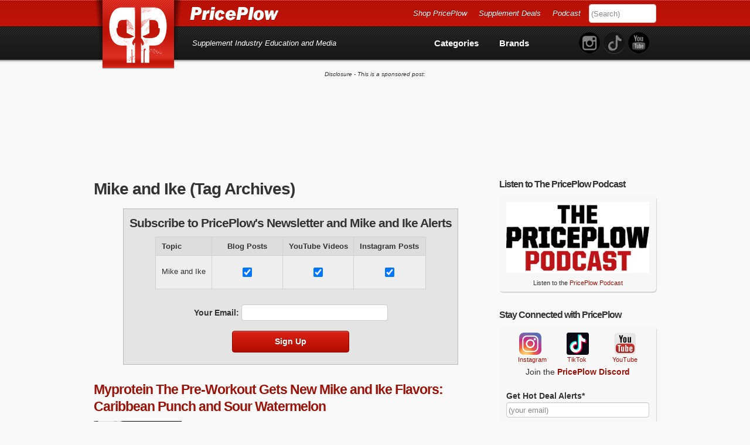

--- FILE ---
content_type: text/html; charset=UTF-8
request_url: https://blog.priceplow.com/tag/mike-and-ike
body_size: 37805
content:
<!doctype html>
<!--[if IE 7 ]><html class="ie ie7" dir="ltr" lang="en-US" prefix="og: https://ogp.me/ns# fb: https://ogp.me/ns/fb# website: https://ogp.me/ns/website#"> <![endif]-->
<!--[if IE 8 ]><html class="ie ie8" dir="ltr" lang="en-US" prefix="og: https://ogp.me/ns# fb: https://ogp.me/ns/fb# website: https://ogp.me/ns/website#"> <![endif]-->
<!--[if IE 9 ]><html class="ie ie9" dir="ltr" lang="en-US" prefix="og: https://ogp.me/ns# fb: https://ogp.me/ns/fb# website: https://ogp.me/ns/website#"> <![endif]-->
<!--[if (gte IE 10)|!(IE)]><!--><html dir="ltr" lang="en-US" prefix="og: https://ogp.me/ns# fb: https://ogp.me/ns/fb# website: https://ogp.me/ns/website#"> <!--<![endif]-->

<head ><meta charset="UTF-8"><script>if(navigator.userAgent.match(/MSIE|Internet Explorer/i)||navigator.userAgent.match(/Trident\/7\..*?rv:11/i)){var href=document.location.href;if(!href.match(/[?&]nowprocket/)){if(href.indexOf("?")==-1){if(href.indexOf("#")==-1){document.location.href=href+"?nowprocket=1"}else{document.location.href=href.replace("#","?nowprocket=1#")}}else{if(href.indexOf("#")==-1){document.location.href=href+"&nowprocket=1"}else{document.location.href=href.replace("#","&nowprocket=1#")}}}}</script><script>(()=>{class RocketLazyLoadScripts{constructor(){this.v="2.0.4",this.userEvents=["keydown","keyup","mousedown","mouseup","mousemove","mouseover","mouseout","touchmove","touchstart","touchend","touchcancel","wheel","click","dblclick","input"],this.attributeEvents=["onblur","onclick","oncontextmenu","ondblclick","onfocus","onmousedown","onmouseenter","onmouseleave","onmousemove","onmouseout","onmouseover","onmouseup","onmousewheel","onscroll","onsubmit"]}async t(){this.i(),this.o(),/iP(ad|hone)/.test(navigator.userAgent)&&this.h(),this.u(),this.l(this),this.m(),this.k(this),this.p(this),this._(),await Promise.all([this.R(),this.L()]),this.lastBreath=Date.now(),this.S(this),this.P(),this.D(),this.O(),this.M(),await this.C(this.delayedScripts.normal),await this.C(this.delayedScripts.defer),await this.C(this.delayedScripts.async),await this.T(),await this.F(),await this.j(),await this.A(),window.dispatchEvent(new Event("rocket-allScriptsLoaded")),this.everythingLoaded=!0,this.lastTouchEnd&&await new Promise(t=>setTimeout(t,500-Date.now()+this.lastTouchEnd)),this.I(),this.H(),this.U(),this.W()}i(){this.CSPIssue=sessionStorage.getItem("rocketCSPIssue"),document.addEventListener("securitypolicyviolation",t=>{this.CSPIssue||"script-src-elem"!==t.violatedDirective||"data"!==t.blockedURI||(this.CSPIssue=!0,sessionStorage.setItem("rocketCSPIssue",!0))},{isRocket:!0})}o(){window.addEventListener("pageshow",t=>{this.persisted=t.persisted,this.realWindowLoadedFired=!0},{isRocket:!0}),window.addEventListener("pagehide",()=>{this.onFirstUserAction=null},{isRocket:!0})}h(){let t;function e(e){t=e}window.addEventListener("touchstart",e,{isRocket:!0}),window.addEventListener("touchend",function i(o){o.changedTouches[0]&&t.changedTouches[0]&&Math.abs(o.changedTouches[0].pageX-t.changedTouches[0].pageX)<10&&Math.abs(o.changedTouches[0].pageY-t.changedTouches[0].pageY)<10&&o.timeStamp-t.timeStamp<200&&(window.removeEventListener("touchstart",e,{isRocket:!0}),window.removeEventListener("touchend",i,{isRocket:!0}),"INPUT"===o.target.tagName&&"text"===o.target.type||(o.target.dispatchEvent(new TouchEvent("touchend",{target:o.target,bubbles:!0})),o.target.dispatchEvent(new MouseEvent("mouseover",{target:o.target,bubbles:!0})),o.target.dispatchEvent(new PointerEvent("click",{target:o.target,bubbles:!0,cancelable:!0,detail:1,clientX:o.changedTouches[0].clientX,clientY:o.changedTouches[0].clientY})),event.preventDefault()))},{isRocket:!0})}q(t){this.userActionTriggered||("mousemove"!==t.type||this.firstMousemoveIgnored?"keyup"===t.type||"mouseover"===t.type||"mouseout"===t.type||(this.userActionTriggered=!0,this.onFirstUserAction&&this.onFirstUserAction()):this.firstMousemoveIgnored=!0),"click"===t.type&&t.preventDefault(),t.stopPropagation(),t.stopImmediatePropagation(),"touchstart"===this.lastEvent&&"touchend"===t.type&&(this.lastTouchEnd=Date.now()),"click"===t.type&&(this.lastTouchEnd=0),this.lastEvent=t.type,t.composedPath&&t.composedPath()[0].getRootNode()instanceof ShadowRoot&&(t.rocketTarget=t.composedPath()[0]),this.savedUserEvents.push(t)}u(){this.savedUserEvents=[],this.userEventHandler=this.q.bind(this),this.userEvents.forEach(t=>window.addEventListener(t,this.userEventHandler,{passive:!1,isRocket:!0})),document.addEventListener("visibilitychange",this.userEventHandler,{isRocket:!0})}U(){this.userEvents.forEach(t=>window.removeEventListener(t,this.userEventHandler,{passive:!1,isRocket:!0})),document.removeEventListener("visibilitychange",this.userEventHandler,{isRocket:!0}),this.savedUserEvents.forEach(t=>{(t.rocketTarget||t.target).dispatchEvent(new window[t.constructor.name](t.type,t))})}m(){const t="return false",e=Array.from(this.attributeEvents,t=>"data-rocket-"+t),i="["+this.attributeEvents.join("],[")+"]",o="[data-rocket-"+this.attributeEvents.join("],[data-rocket-")+"]",s=(e,i,o)=>{o&&o!==t&&(e.setAttribute("data-rocket-"+i,o),e["rocket"+i]=new Function("event",o),e.setAttribute(i,t))};new MutationObserver(t=>{for(const n of t)"attributes"===n.type&&(n.attributeName.startsWith("data-rocket-")||this.everythingLoaded?n.attributeName.startsWith("data-rocket-")&&this.everythingLoaded&&this.N(n.target,n.attributeName.substring(12)):s(n.target,n.attributeName,n.target.getAttribute(n.attributeName))),"childList"===n.type&&n.addedNodes.forEach(t=>{if(t.nodeType===Node.ELEMENT_NODE)if(this.everythingLoaded)for(const i of[t,...t.querySelectorAll(o)])for(const t of i.getAttributeNames())e.includes(t)&&this.N(i,t.substring(12));else for(const e of[t,...t.querySelectorAll(i)])for(const t of e.getAttributeNames())this.attributeEvents.includes(t)&&s(e,t,e.getAttribute(t))})}).observe(document,{subtree:!0,childList:!0,attributeFilter:[...this.attributeEvents,...e]})}I(){this.attributeEvents.forEach(t=>{document.querySelectorAll("[data-rocket-"+t+"]").forEach(e=>{this.N(e,t)})})}N(t,e){const i=t.getAttribute("data-rocket-"+e);i&&(t.setAttribute(e,i),t.removeAttribute("data-rocket-"+e))}k(t){Object.defineProperty(HTMLElement.prototype,"onclick",{get(){return this.rocketonclick||null},set(e){this.rocketonclick=e,this.setAttribute(t.everythingLoaded?"onclick":"data-rocket-onclick","this.rocketonclick(event)")}})}S(t){function e(e,i){let o=e[i];e[i]=null,Object.defineProperty(e,i,{get:()=>o,set(s){t.everythingLoaded?o=s:e["rocket"+i]=o=s}})}e(document,"onreadystatechange"),e(window,"onload"),e(window,"onpageshow");try{Object.defineProperty(document,"readyState",{get:()=>t.rocketReadyState,set(e){t.rocketReadyState=e},configurable:!0}),document.readyState="loading"}catch(t){console.log("WPRocket DJE readyState conflict, bypassing")}}l(t){this.originalAddEventListener=EventTarget.prototype.addEventListener,this.originalRemoveEventListener=EventTarget.prototype.removeEventListener,this.savedEventListeners=[],EventTarget.prototype.addEventListener=function(e,i,o){o&&o.isRocket||!t.B(e,this)&&!t.userEvents.includes(e)||t.B(e,this)&&!t.userActionTriggered||e.startsWith("rocket-")||t.everythingLoaded?t.originalAddEventListener.call(this,e,i,o):(t.savedEventListeners.push({target:this,remove:!1,type:e,func:i,options:o}),"mouseenter"!==e&&"mouseleave"!==e||t.originalAddEventListener.call(this,e,t.savedUserEvents.push,o))},EventTarget.prototype.removeEventListener=function(e,i,o){o&&o.isRocket||!t.B(e,this)&&!t.userEvents.includes(e)||t.B(e,this)&&!t.userActionTriggered||e.startsWith("rocket-")||t.everythingLoaded?t.originalRemoveEventListener.call(this,e,i,o):t.savedEventListeners.push({target:this,remove:!0,type:e,func:i,options:o})}}J(t,e){this.savedEventListeners=this.savedEventListeners.filter(i=>{let o=i.type,s=i.target||window;return e!==o||t!==s||(this.B(o,s)&&(i.type="rocket-"+o),this.$(i),!1)})}H(){EventTarget.prototype.addEventListener=this.originalAddEventListener,EventTarget.prototype.removeEventListener=this.originalRemoveEventListener,this.savedEventListeners.forEach(t=>this.$(t))}$(t){t.remove?this.originalRemoveEventListener.call(t.target,t.type,t.func,t.options):this.originalAddEventListener.call(t.target,t.type,t.func,t.options)}p(t){let e;function i(e){return t.everythingLoaded?e:e.split(" ").map(t=>"load"===t||t.startsWith("load.")?"rocket-jquery-load":t).join(" ")}function o(o){function s(e){const s=o.fn[e];o.fn[e]=o.fn.init.prototype[e]=function(){return this[0]===window&&t.userActionTriggered&&("string"==typeof arguments[0]||arguments[0]instanceof String?arguments[0]=i(arguments[0]):"object"==typeof arguments[0]&&Object.keys(arguments[0]).forEach(t=>{const e=arguments[0][t];delete arguments[0][t],arguments[0][i(t)]=e})),s.apply(this,arguments),this}}if(o&&o.fn&&!t.allJQueries.includes(o)){const e={DOMContentLoaded:[],"rocket-DOMContentLoaded":[]};for(const t in e)document.addEventListener(t,()=>{e[t].forEach(t=>t())},{isRocket:!0});o.fn.ready=o.fn.init.prototype.ready=function(i){function s(){parseInt(o.fn.jquery)>2?setTimeout(()=>i.bind(document)(o)):i.bind(document)(o)}return"function"==typeof i&&(t.realDomReadyFired?!t.userActionTriggered||t.fauxDomReadyFired?s():e["rocket-DOMContentLoaded"].push(s):e.DOMContentLoaded.push(s)),o([])},s("on"),s("one"),s("off"),t.allJQueries.push(o)}e=o}t.allJQueries=[],o(window.jQuery),Object.defineProperty(window,"jQuery",{get:()=>e,set(t){o(t)}})}P(){const t=new Map;document.write=document.writeln=function(e){const i=document.currentScript,o=document.createRange(),s=i.parentElement;let n=t.get(i);void 0===n&&(n=i.nextSibling,t.set(i,n));const c=document.createDocumentFragment();o.setStart(c,0),c.appendChild(o.createContextualFragment(e)),s.insertBefore(c,n)}}async R(){return new Promise(t=>{this.userActionTriggered?t():this.onFirstUserAction=t})}async L(){return new Promise(t=>{document.addEventListener("DOMContentLoaded",()=>{this.realDomReadyFired=!0,t()},{isRocket:!0})})}async j(){return this.realWindowLoadedFired?Promise.resolve():new Promise(t=>{window.addEventListener("load",t,{isRocket:!0})})}M(){this.pendingScripts=[];this.scriptsMutationObserver=new MutationObserver(t=>{for(const e of t)e.addedNodes.forEach(t=>{"SCRIPT"!==t.tagName||t.noModule||t.isWPRocket||this.pendingScripts.push({script:t,promise:new Promise(e=>{const i=()=>{const i=this.pendingScripts.findIndex(e=>e.script===t);i>=0&&this.pendingScripts.splice(i,1),e()};t.addEventListener("load",i,{isRocket:!0}),t.addEventListener("error",i,{isRocket:!0}),setTimeout(i,1e3)})})})}),this.scriptsMutationObserver.observe(document,{childList:!0,subtree:!0})}async F(){await this.X(),this.pendingScripts.length?(await this.pendingScripts[0].promise,await this.F()):this.scriptsMutationObserver.disconnect()}D(){this.delayedScripts={normal:[],async:[],defer:[]},document.querySelectorAll("script[type$=rocketlazyloadscript]").forEach(t=>{t.hasAttribute("data-rocket-src")?t.hasAttribute("async")&&!1!==t.async?this.delayedScripts.async.push(t):t.hasAttribute("defer")&&!1!==t.defer||"module"===t.getAttribute("data-rocket-type")?this.delayedScripts.defer.push(t):this.delayedScripts.normal.push(t):this.delayedScripts.normal.push(t)})}async _(){await this.L();let t=[];document.querySelectorAll("script[type$=rocketlazyloadscript][data-rocket-src]").forEach(e=>{let i=e.getAttribute("data-rocket-src");if(i&&!i.startsWith("data:")){i.startsWith("//")&&(i=location.protocol+i);try{const o=new URL(i).origin;o!==location.origin&&t.push({src:o,crossOrigin:e.crossOrigin||"module"===e.getAttribute("data-rocket-type")})}catch(t){}}}),t=[...new Map(t.map(t=>[JSON.stringify(t),t])).values()],this.Y(t,"preconnect")}async G(t){if(await this.K(),!0!==t.noModule||!("noModule"in HTMLScriptElement.prototype))return new Promise(e=>{let i;function o(){(i||t).setAttribute("data-rocket-status","executed"),e()}try{if(navigator.userAgent.includes("Firefox/")||""===navigator.vendor||this.CSPIssue)i=document.createElement("script"),[...t.attributes].forEach(t=>{let e=t.nodeName;"type"!==e&&("data-rocket-type"===e&&(e="type"),"data-rocket-src"===e&&(e="src"),i.setAttribute(e,t.nodeValue))}),t.text&&(i.text=t.text),t.nonce&&(i.nonce=t.nonce),i.hasAttribute("src")?(i.addEventListener("load",o,{isRocket:!0}),i.addEventListener("error",()=>{i.setAttribute("data-rocket-status","failed-network"),e()},{isRocket:!0}),setTimeout(()=>{i.isConnected||e()},1)):(i.text=t.text,o()),i.isWPRocket=!0,t.parentNode.replaceChild(i,t);else{const i=t.getAttribute("data-rocket-type"),s=t.getAttribute("data-rocket-src");i?(t.type=i,t.removeAttribute("data-rocket-type")):t.removeAttribute("type"),t.addEventListener("load",o,{isRocket:!0}),t.addEventListener("error",i=>{this.CSPIssue&&i.target.src.startsWith("data:")?(console.log("WPRocket: CSP fallback activated"),t.removeAttribute("src"),this.G(t).then(e)):(t.setAttribute("data-rocket-status","failed-network"),e())},{isRocket:!0}),s?(t.fetchPriority="high",t.removeAttribute("data-rocket-src"),t.src=s):t.src="data:text/javascript;base64,"+window.btoa(unescape(encodeURIComponent(t.text)))}}catch(i){t.setAttribute("data-rocket-status","failed-transform"),e()}});t.setAttribute("data-rocket-status","skipped")}async C(t){const e=t.shift();return e?(e.isConnected&&await this.G(e),this.C(t)):Promise.resolve()}O(){this.Y([...this.delayedScripts.normal,...this.delayedScripts.defer,...this.delayedScripts.async],"preload")}Y(t,e){this.trash=this.trash||[];let i=!0;var o=document.createDocumentFragment();t.forEach(t=>{const s=t.getAttribute&&t.getAttribute("data-rocket-src")||t.src;if(s&&!s.startsWith("data:")){const n=document.createElement("link");n.href=s,n.rel=e,"preconnect"!==e&&(n.as="script",n.fetchPriority=i?"high":"low"),t.getAttribute&&"module"===t.getAttribute("data-rocket-type")&&(n.crossOrigin=!0),t.crossOrigin&&(n.crossOrigin=t.crossOrigin),t.integrity&&(n.integrity=t.integrity),t.nonce&&(n.nonce=t.nonce),o.appendChild(n),this.trash.push(n),i=!1}}),document.head.appendChild(o)}W(){this.trash.forEach(t=>t.remove())}async T(){try{document.readyState="interactive"}catch(t){}this.fauxDomReadyFired=!0;try{await this.K(),this.J(document,"readystatechange"),document.dispatchEvent(new Event("rocket-readystatechange")),await this.K(),document.rocketonreadystatechange&&document.rocketonreadystatechange(),await this.K(),this.J(document,"DOMContentLoaded"),document.dispatchEvent(new Event("rocket-DOMContentLoaded")),await this.K(),this.J(window,"DOMContentLoaded"),window.dispatchEvent(new Event("rocket-DOMContentLoaded"))}catch(t){console.error(t)}}async A(){try{document.readyState="complete"}catch(t){}try{await this.K(),this.J(document,"readystatechange"),document.dispatchEvent(new Event("rocket-readystatechange")),await this.K(),document.rocketonreadystatechange&&document.rocketonreadystatechange(),await this.K(),this.J(window,"load"),window.dispatchEvent(new Event("rocket-load")),await this.K(),window.rocketonload&&window.rocketonload(),await this.K(),this.allJQueries.forEach(t=>t(window).trigger("rocket-jquery-load")),await this.K(),this.J(window,"pageshow");const t=new Event("rocket-pageshow");t.persisted=this.persisted,window.dispatchEvent(t),await this.K(),window.rocketonpageshow&&window.rocketonpageshow({persisted:this.persisted})}catch(t){console.error(t)}}async K(){Date.now()-this.lastBreath>45&&(await this.X(),this.lastBreath=Date.now())}async X(){return document.hidden?new Promise(t=>setTimeout(t)):new Promise(t=>requestAnimationFrame(t))}B(t,e){return e===document&&"readystatechange"===t||(e===document&&"DOMContentLoaded"===t||(e===window&&"DOMContentLoaded"===t||(e===window&&"load"===t||e===window&&"pageshow"===t)))}static run(){(new RocketLazyLoadScripts).t()}}RocketLazyLoadScripts.run()})();</script>

<!--[if IE]><meta http-equiv='X-UA-Compatible' content='IE=edge,chrome=1'><![endif]-->


<title>Mike and Ike | The PricePlow Blog</title>
<style id="wpr-usedcss">:where(.wp-block-button__link){border-radius:9999px;box-shadow:none;padding:calc(.667em + 2px) calc(1.333em + 2px);text-decoration:none}:where(.wp-block-calendar table:not(.has-background) th){background:#ddd}:where(.wp-block-columns){margin-bottom:1.75em}:where(.wp-block-columns.has-background){padding:1.25em 2.375em}:where(.wp-block-post-comments input[type=submit]){border:none}:where(.wp-block-cover-image:not(.has-text-color)),:where(.wp-block-cover:not(.has-text-color)){color:#fff}:where(.wp-block-cover-image.is-light:not(.has-text-color)),:where(.wp-block-cover.is-light:not(.has-text-color)){color:#000}:where(.wp-block-file){margin-bottom:1.5em}:where(.wp-block-file__button){border-radius:2em;display:inline-block;padding:.5em 1em}:where(.wp-block-file__button):is(a):active,:where(.wp-block-file__button):is(a):focus,:where(.wp-block-file__button):is(a):hover,:where(.wp-block-file__button):is(a):visited{box-shadow:none;color:#fff;opacity:.85;text-decoration:none}:where(.wp-block-latest-comments:not([style*=line-height] .wp-block-latest-comments__comment)){line-height:1.1}:where(.wp-block-latest-comments:not([style*=line-height] .wp-block-latest-comments__comment-excerpt p)){line-height:1.8}ol,ul{box-sizing:border-box}:where(.wp-block-navigation.has-background .wp-block-navigation-item a:not(.wp-element-button)),:where(.wp-block-navigation.has-background .wp-block-navigation-submenu a:not(.wp-element-button)){padding:.5em 1em}:where(.wp-block-navigation .wp-block-navigation__submenu-container .wp-block-navigation-item a:not(.wp-element-button)),:where(.wp-block-navigation .wp-block-navigation__submenu-container .wp-block-navigation-submenu a:not(.wp-element-button)),:where(.wp-block-navigation .wp-block-navigation__submenu-container .wp-block-navigation-submenu button.wp-block-navigation-item__content),:where(.wp-block-navigation .wp-block-navigation__submenu-container .wp-block-pages-list__item button.wp-block-navigation-item__content){padding:.5em 1em}:where(p.has-text-color:not(.has-link-color)) a{color:inherit}:where(.wp-block-post-excerpt){margin-bottom:var(--wp--style--block-gap);margin-top:var(--wp--style--block-gap)}:where(.wp-block-preformatted.has-background){padding:1.25em 2.375em}:where(.wp-block-pullquote){margin:0 0 1em}:where(.wp-block-search__button){border:1px solid #ccc;padding:6px 10px}:where(.wp-block-search__button-inside .wp-block-search__inside-wrapper){border:1px solid #949494;box-sizing:border-box;padding:4px}:where(.wp-block-search__button-inside .wp-block-search__inside-wrapper) .wp-block-search__input{border:none;border-radius:0;padding:0 4px}:where(.wp-block-search__button-inside .wp-block-search__inside-wrapper) .wp-block-search__input:focus{outline:0}:where(.wp-block-search__button-inside .wp-block-search__inside-wrapper) :where(.wp-block-search__button){padding:4px 8px}:where(.wp-block-term-description){margin-bottom:var(--wp--style--block-gap);margin-top:var(--wp--style--block-gap)}:where(pre.wp-block-verse){font-family:inherit}:root{--wp--preset--font-size--normal:16px;--wp--preset--font-size--huge:42px}html :where(.has-border-color){border-style:solid}html :where([style*=border-top-color]){border-top-style:solid}html :where([style*=border-right-color]){border-right-style:solid}html :where([style*=border-bottom-color]){border-bottom-style:solid}html :where([style*=border-left-color]){border-left-style:solid}html :where([style*=border-width]){border-style:solid}html :where([style*=border-top-width]){border-top-style:solid}html :where([style*=border-right-width]){border-right-style:solid}html :where([style*=border-bottom-width]){border-bottom-style:solid}html :where([style*=border-left-width]){border-left-style:solid}html :where(img[class*=wp-image-]){height:auto;max-width:100%}:where(figure){margin:0 0 1em}html :where(.is-position-sticky){--wp-admin--admin-bar--position-offset:var(--wp-admin--admin-bar--height,0px)}@media screen and (max-width:600px){html :where(.is-position-sticky){--wp-admin--admin-bar--position-offset:0px}}body{--wp--preset--color--black:#000000;--wp--preset--color--cyan-bluish-gray:#abb8c3;--wp--preset--color--white:#ffffff;--wp--preset--color--pale-pink:#f78da7;--wp--preset--color--vivid-red:#cf2e2e;--wp--preset--color--luminous-vivid-orange:#ff6900;--wp--preset--color--luminous-vivid-amber:#fcb900;--wp--preset--color--light-green-cyan:#7bdcb5;--wp--preset--color--vivid-green-cyan:#00d084;--wp--preset--color--pale-cyan-blue:#8ed1fc;--wp--preset--color--vivid-cyan-blue:#0693e3;--wp--preset--color--vivid-purple:#9b51e0;--wp--preset--gradient--vivid-cyan-blue-to-vivid-purple:linear-gradient(135deg,rgba(6, 147, 227, 1) 0%,rgb(155, 81, 224) 100%);--wp--preset--gradient--light-green-cyan-to-vivid-green-cyan:linear-gradient(135deg,rgb(122, 220, 180) 0%,rgb(0, 208, 130) 100%);--wp--preset--gradient--luminous-vivid-amber-to-luminous-vivid-orange:linear-gradient(135deg,rgba(252, 185, 0, 1) 0%,rgba(255, 105, 0, 1) 100%);--wp--preset--gradient--luminous-vivid-orange-to-vivid-red:linear-gradient(135deg,rgba(255, 105, 0, 1) 0%,rgb(207, 46, 46) 100%);--wp--preset--gradient--very-light-gray-to-cyan-bluish-gray:linear-gradient(135deg,rgb(238, 238, 238) 0%,rgb(169, 184, 195) 100%);--wp--preset--gradient--cool-to-warm-spectrum:linear-gradient(135deg,rgb(74, 234, 220) 0%,rgb(151, 120, 209) 20%,rgb(207, 42, 186) 40%,rgb(238, 44, 130) 60%,rgb(251, 105, 98) 80%,rgb(254, 248, 76) 100%);--wp--preset--gradient--blush-light-purple:linear-gradient(135deg,rgb(255, 206, 236) 0%,rgb(152, 150, 240) 100%);--wp--preset--gradient--blush-bordeaux:linear-gradient(135deg,rgb(254, 205, 165) 0%,rgb(254, 45, 45) 50%,rgb(107, 0, 62) 100%);--wp--preset--gradient--luminous-dusk:linear-gradient(135deg,rgb(255, 203, 112) 0%,rgb(199, 81, 192) 50%,rgb(65, 88, 208) 100%);--wp--preset--gradient--pale-ocean:linear-gradient(135deg,rgb(255, 245, 203) 0%,rgb(182, 227, 212) 50%,rgb(51, 167, 181) 100%);--wp--preset--gradient--electric-grass:linear-gradient(135deg,rgb(202, 248, 128) 0%,rgb(113, 206, 126) 100%);--wp--preset--gradient--midnight:linear-gradient(135deg,rgb(2, 3, 129) 0%,rgb(40, 116, 252) 100%);--wp--preset--font-size--small:13px;--wp--preset--font-size--medium:20px;--wp--preset--font-size--large:36px;--wp--preset--font-size--x-large:42px;--wp--preset--spacing--20:0.44rem;--wp--preset--spacing--30:0.67rem;--wp--preset--spacing--40:1rem;--wp--preset--spacing--50:1.5rem;--wp--preset--spacing--60:2.25rem;--wp--preset--spacing--70:3.38rem;--wp--preset--spacing--80:5.06rem;--wp--preset--shadow--natural:6px 6px 9px rgba(0, 0, 0, .2);--wp--preset--shadow--deep:12px 12px 50px rgba(0, 0, 0, .4);--wp--preset--shadow--sharp:6px 6px 0px rgba(0, 0, 0, .2);--wp--preset--shadow--outlined:6px 6px 0px -3px rgba(255, 255, 255, 1),6px 6px rgba(0, 0, 0, 1);--wp--preset--shadow--crisp:6px 6px 0px rgba(0, 0, 0, 1)}:where(.is-layout-flex){gap:.5em}:where(.is-layout-grid){gap:.5em}:where(.wp-block-post-template.is-layout-flex){gap:1.25em}:where(.wp-block-post-template.is-layout-grid){gap:1.25em}:where(.wp-block-columns.is-layout-flex){gap:2em}:where(.wp-block-columns.is-layout-grid){gap:2em}.select2-container{box-sizing:border-box;display:inline-block;margin:0;position:relative;vertical-align:middle}.select2-container .select2-selection--single{box-sizing:border-box;cursor:pointer;display:block;height:28px;user-select:none;-webkit-user-select:none}.select2-container .select2-selection--single .select2-selection__rendered{display:block;padding-left:8px;padding-right:20px;overflow:hidden;text-overflow:ellipsis;white-space:nowrap}.select2-container .select2-selection--single .select2-selection__clear{position:relative}.select2-container[dir=rtl] .select2-selection--single .select2-selection__rendered{padding-right:8px;padding-left:20px}.select2-container .select2-selection--multiple{box-sizing:border-box;cursor:pointer;display:block;min-height:32px;user-select:none;-webkit-user-select:none}.select2-container .select2-selection--multiple .select2-selection__rendered{display:inline-block;overflow:hidden;padding-left:8px;text-overflow:ellipsis;white-space:nowrap}.select2-container .select2-search--inline{float:left}.select2-container .select2-search--inline .select2-search__field{box-sizing:border-box;border:none;font-size:100%;margin-top:5px;padding:0}.select2-container .select2-search--inline .select2-search__field::-webkit-search-cancel-button{-webkit-appearance:none}.select2-dropdown{background-color:#fff;border:1px solid #aaa;border-radius:4px;box-sizing:border-box;display:block;position:absolute;left:-100000px;width:100%;z-index:1051}.select2-results{display:block}.select2-results__options{list-style:none;margin:0;padding:0}.select2-results__option{padding:6px;user-select:none;-webkit-user-select:none}.select2-results__option[aria-selected]{cursor:pointer}.select2-container--open .select2-dropdown{left:0}.select2-container--open .select2-dropdown--above{border-bottom:none;border-bottom-left-radius:0;border-bottom-right-radius:0}.select2-container--open .select2-dropdown--below{border-top:none;border-top-left-radius:0;border-top-right-radius:0}.select2-search--dropdown{display:block;padding:4px}.select2-search--dropdown .select2-search__field{padding:4px;width:100%;box-sizing:border-box}.select2-search--dropdown .select2-search__field::-webkit-search-cancel-button{-webkit-appearance:none}.select2-search--dropdown.select2-search--hide{display:none}.select2-close-mask{border:0;margin:0;padding:0;display:block;position:fixed;left:0;top:0;min-height:100%;min-width:100%;height:auto;width:auto;opacity:0;z-index:99;background-color:#fff}.select2-hidden-accessible{border:0!important;clip:rect(0 0 0 0)!important;-webkit-clip-path:inset(50%)!important;clip-path:inset(50%)!important;height:1px!important;overflow:hidden!important;padding:0!important;position:absolute!important;width:1px!important;white-space:nowrap!important}.select2-container--default .select2-selection--single{background-color:#fff;border:1px solid #aaa;border-radius:4px}.select2-container--default .select2-selection--single .select2-selection__rendered{color:#444;line-height:28px}.select2-container--default .select2-selection--single .select2-selection__clear{cursor:pointer;float:right;font-weight:700}.select2-container--default .select2-selection--single .select2-selection__placeholder{color:#999}.select2-container--default .select2-selection--single .select2-selection__arrow{height:26px;position:absolute;top:1px;right:1px;width:20px}.select2-container--default .select2-selection--single .select2-selection__arrow b{border-color:#888 transparent transparent;border-style:solid;border-width:5px 4px 0;height:0;left:50%;margin-left:-4px;margin-top:-2px;position:absolute;top:50%;width:0}.select2-container--default[dir=rtl] .select2-selection--single .select2-selection__clear{float:left}.select2-container--default[dir=rtl] .select2-selection--single .select2-selection__arrow{left:1px;right:auto}.select2-container--default.select2-container--disabled .select2-selection--single{background-color:#eee;cursor:default}.select2-container--default.select2-container--disabled .select2-selection--single .select2-selection__clear{display:none}.select2-container--default.select2-container--open .select2-selection--single .select2-selection__arrow b{border-color:transparent transparent #888;border-width:0 4px 5px}.select2-container--default .select2-selection--multiple{background-color:#fff;border:1px solid #aaa;border-radius:4px;cursor:text}.select2-container--default .select2-selection--multiple .select2-selection__rendered{box-sizing:border-box;list-style:none;margin:0;padding:0 5px;width:100%}.select2-container--default .select2-selection--multiple .select2-selection__rendered li{list-style:none}.select2-container--default .select2-selection--multiple .select2-selection__clear{cursor:pointer;float:right;font-weight:700;margin-top:5px;margin-right:10px;padding:1px}.select2-container--default .select2-selection--multiple .select2-selection__choice{background-color:#e4e4e4;border:1px solid #aaa;border-radius:4px;cursor:default;float:left;margin-right:5px;margin-top:5px;padding:0 5px}.select2-container--default .select2-selection--multiple .select2-selection__choice__remove{color:#999;cursor:pointer;display:inline-block;font-weight:700;margin-right:2px}.select2-container--default .select2-selection--multiple .select2-selection__choice__remove:hover{color:#333}.select2-container--default[dir=rtl] .select2-selection--multiple .select2-search--inline,.select2-container--default[dir=rtl] .select2-selection--multiple .select2-selection__choice{float:right}.select2-container--default[dir=rtl] .select2-selection--multiple .select2-selection__choice{margin-left:5px;margin-right:auto}.select2-container--default[dir=rtl] .select2-selection--multiple .select2-selection__choice__remove{margin-left:2px;margin-right:auto}.select2-container--default.select2-container--focus .select2-selection--multiple{border:1px solid #000;outline:0}.select2-container--default.select2-container--disabled .select2-selection--multiple{background-color:#eee;cursor:default}.select2-container--default.select2-container--disabled .select2-selection__choice__remove{display:none}.select2-container--default.select2-container--open.select2-container--above .select2-selection--multiple,.select2-container--default.select2-container--open.select2-container--above .select2-selection--single{border-top-left-radius:0;border-top-right-radius:0}.select2-container--default.select2-container--open.select2-container--below .select2-selection--multiple,.select2-container--default.select2-container--open.select2-container--below .select2-selection--single{border-bottom-left-radius:0;border-bottom-right-radius:0}.select2-container--default .select2-search--dropdown .select2-search__field{border:1px solid #aaa}.select2-container--default .select2-search--inline .select2-search__field{background:0 0;border:none;outline:0;box-shadow:none;-webkit-appearance:textfield}.select2-container--default .select2-results>.select2-results__options{max-height:200px;overflow-y:auto}.select2-container--default .select2-results__option[role=group]{padding:0}.select2-container--default .select2-results__option[aria-disabled=true]{color:#999}.select2-container--default .select2-results__option[aria-selected=true]{background-color:#ddd}.select2-container--default .select2-results__option .select2-results__option{padding-left:1em}.select2-container--default .select2-results__option .select2-results__option .select2-results__group{padding-left:0}.select2-container--default .select2-results__option .select2-results__option .select2-results__option{margin-left:-1em;padding-left:2em}.select2-container--default .select2-results__option .select2-results__option .select2-results__option .select2-results__option{margin-left:-2em;padding-left:3em}.select2-container--default .select2-results__option .select2-results__option .select2-results__option .select2-results__option .select2-results__option{margin-left:-3em;padding-left:4em}.select2-container--default .select2-results__option .select2-results__option .select2-results__option .select2-results__option .select2-results__option .select2-results__option{margin-left:-4em;padding-left:5em}.select2-container--default .select2-results__option .select2-results__option .select2-results__option .select2-results__option .select2-results__option .select2-results__option .select2-results__option{margin-left:-5em;padding-left:6em}.select2-container--default .select2-results__option--highlighted[aria-selected]{background-color:#5897fb;color:#fff}.select2-container--default .select2-results__group{cursor:default;display:block;padding:6px}.select2-container--classic .select2-selection--single{background-color:#f7f7f7;border:1px solid #aaa;border-radius:4px;outline:0;background-image:-webkit-linear-gradient(top,#fff 50%,#eee 100%);background-image:-o-linear-gradient(top,#fff 50%,#eee 100%);background-image:linear-gradient(to bottom,#fff 50%,#eee 100%);background-repeat:repeat-x}.select2-container--classic .select2-selection--single:focus{border:1px solid #5897fb}.select2-container--classic .select2-selection--single .select2-selection__rendered{color:#444;line-height:28px}.select2-container--classic .select2-selection--single .select2-selection__clear{cursor:pointer;float:right;font-weight:700;margin-right:10px}.select2-container--classic .select2-selection--single .select2-selection__placeholder{color:#999}.select2-container--classic .select2-selection--single .select2-selection__arrow{background-color:#ddd;border:none;border-left:1px solid #aaa;border-top-right-radius:4px;border-bottom-right-radius:4px;height:26px;position:absolute;top:1px;right:1px;width:20px;background-image:-webkit-linear-gradient(top,#eee 50%,#ccc 100%);background-image:-o-linear-gradient(top,#eee 50%,#ccc 100%);background-image:linear-gradient(to bottom,#eee 50%,#ccc 100%);background-repeat:repeat-x}.select2-container--classic .select2-selection--single .select2-selection__arrow b{border-color:#888 transparent transparent;border-style:solid;border-width:5px 4px 0;height:0;left:50%;margin-left:-4px;margin-top:-2px;position:absolute;top:50%;width:0}.select2-container--classic[dir=rtl] .select2-selection--single .select2-selection__clear{float:left}.select2-container--classic[dir=rtl] .select2-selection--single .select2-selection__arrow{border:none;border-right:1px solid #aaa;border-radius:0;border-top-left-radius:4px;border-bottom-left-radius:4px;left:1px;right:auto}.select2-container--classic.select2-container--open .select2-selection--single{border:1px solid #5897fb}.select2-container--classic.select2-container--open .select2-selection--single .select2-selection__arrow{background:0 0;border:none}.select2-container--classic.select2-container--open .select2-selection--single .select2-selection__arrow b{border-color:transparent transparent #888;border-width:0 4px 5px}.select2-container--classic.select2-container--open.select2-container--above .select2-selection--single{border-top:none;border-top-left-radius:0;border-top-right-radius:0;background-image:-webkit-linear-gradient(top,#fff 0,#eee 50%);background-image:-o-linear-gradient(top,#fff 0,#eee 50%);background-image:linear-gradient(to bottom,#fff 0,#eee 50%);background-repeat:repeat-x}.select2-container--classic.select2-container--open.select2-container--below .select2-selection--single{border-bottom:none;border-bottom-left-radius:0;border-bottom-right-radius:0;background-image:-webkit-linear-gradient(top,#eee 50%,#fff 100%);background-image:-o-linear-gradient(top,#eee 50%,#fff 100%);background-image:linear-gradient(to bottom,#eee 50%,#fff 100%);background-repeat:repeat-x}.select2-container--classic .select2-selection--multiple{background-color:#fff;border:1px solid #aaa;border-radius:4px;cursor:text;outline:0}.select2-container--classic .select2-selection--multiple:focus{border:1px solid #5897fb}.select2-container--classic .select2-selection--multiple .select2-selection__rendered{list-style:none;margin:0;padding:0 5px}.select2-container--classic .select2-selection--multiple .select2-selection__clear{display:none}.select2-container--classic .select2-selection--multiple .select2-selection__choice{background-color:#e4e4e4;border:1px solid #aaa;border-radius:4px;cursor:default;float:left;margin-right:5px;margin-top:5px;padding:0 5px}.select2-container--classic .select2-selection--multiple .select2-selection__choice__remove{color:#888;cursor:pointer;display:inline-block;font-weight:700;margin-right:2px}.select2-container--classic .select2-selection--multiple .select2-selection__choice__remove:hover{color:#555}.select2-container--classic[dir=rtl] .select2-selection--multiple .select2-selection__choice{float:right;margin-left:5px;margin-right:auto}.select2-container--classic[dir=rtl] .select2-selection--multiple .select2-selection__choice__remove{margin-left:2px;margin-right:auto}.select2-container--classic.select2-container--open .select2-selection--multiple{border:1px solid #5897fb}.select2-container--classic.select2-container--open.select2-container--above .select2-selection--multiple{border-top:none;border-top-left-radius:0;border-top-right-radius:0}.select2-container--classic.select2-container--open.select2-container--below .select2-selection--multiple{border-bottom:none;border-bottom-left-radius:0;border-bottom-right-radius:0}.select2-container--classic .select2-search--dropdown .select2-search__field{border:1px solid #aaa;outline:0}.select2-container--classic .select2-search--inline .select2-search__field{outline:0;box-shadow:none}.select2-container--classic .select2-dropdown{background-color:#fff;border:1px solid transparent}.select2-container--classic .select2-dropdown--above{border-bottom:none}.select2-container--classic .select2-dropdown--below{border-top:none}.select2-container--classic .select2-results>.select2-results__options{max-height:200px;overflow-y:auto}.select2-container--classic .select2-results__option[role=group]{padding:0}.select2-container--classic .select2-results__option[aria-disabled=true]{color:grey}.select2-container--classic .select2-results__option--highlighted[aria-selected]{background-color:#3875d7;color:#fff}.select2-container--classic .select2-results__group{cursor:default;display:block;padding:6px}.select2-container--classic.select2-container--open .select2-dropdown{border-color:#5897fb}.container{position:relative;width:960px;margin:0 auto;padding:0}.one.columns{width:40px}.five.columns{width:280px}.eleven.columns{width:640px}.sixteen.columns{width:940px}.columns{float:left;display:inline;margin-left:10px;margin-right:10px}@media only screen and (min-width:768px) and (max-width:959px){.container{position:relative;width:768px;margin:0 auto;padding:0}.one.columns{width:28px}.five.columns{width:220px}.eleven.columns{width:508px}.sixteen.columns{width:748px}.columns{float:left;display:inline;margin-left:10px;margin-right:10px}}@media only screen and (max-width:767px){.container{position:relative;width:300px;margin:0 auto;padding:0}.eleven.columns,.five.columns,.one.columns,.sixteen.columns{width:280px}.columns{float:left;display:inline;margin-left:10px;margin-right:10px}}@media only screen and (min-width:480px) and (max-width:767px){.container{position:relative;width:420px;margin:0 auto;padding:0}.eleven.columns,.five.columns,.one.columns,.sixteen.columns{width:400px}.columns{float:left;display:inline;margin-left:10px;margin-right:10px}}.container:after{content:"\0020";display:block;height:0;clear:both;visibility:hidden}.clearfix:after,.clearfix:before,.row:after,.row:before{content:"\0020";display:block;overflow:hidden;visibility:hidden;width:0;height:0}.clearfix:after,.row:after{clear:both}.clearfix,.row{zoom:1}.clear{clear:both;display:block;overflow:hidden;visibility:hidden;width:0;height:0}.last{margin-right:0!important}#navigation{position:relative}#navigation ul{position:relative;z-index:1000}#navigation ul li{zoom:1}#navigation ul,#navigation ul li,#navigation ul ul{list-style:none;margin:0;padding:0}#navigation li{margin:0;float:left;zoom:1}#navigation ul li.hover,#navigation ul li:hover{position:relative;z-index:9999;cursor:default}#navigation ul ul{visibility:hidden;display:none;position:absolute;min-width:200px;z-index:9998;width:auto;font-size:13px;padding:0}#navigation ul li li a{display:block;text-decoration:none;position:relative;border-right:none}#navigation ul ul li{float:none;white-space:nowrap;margin:0;border-radius:0;-moz-border-radius:0;-khtml-border-radius:0;-webkit-border-radius:0}#navigation ul ul ul{top:-5px;left:100%;border-radius:5px;-moz-border-radius:5px;-khtml-border-radius:5px;-webkit-border-radius:5px}#navigation ul li:hover>ul{visibility:visible;display:block}a,address,b,body,code,div,dl,dt,em,fieldset,figcaption,figure,form,h1,h2,h3,html,iframe,img,label,legend,li,object,ol,p,s,small,span,strong,sup,table,tbody,td,th,thead,time,tr,tt,ul{margin:0;padding:0;border:0;vertical-align:baseline}figcaption,figure{display:block}ol,ul{list-style:none}table{border-collapse:collapse;border-spacing:0}code{white-space:normal;background-color:#ededed;border-bottom:1px solid #d9d9d9;border-top:1px solid #d9d9d9;font:12px/24px Consolas,"Andale Mono WT","Andale Mono","Lucida Console","Lucida Sans Typewriter","DejaVu Sans Mono","Bitstream Vera Sans Mono","Liberation Mono","Nimbus Mono L",Monaco,"Courier New",Courier,monospace;margin:5px 0;padding:5px}p code{display:inline}body{-webkit-text-size-adjust:100%;color:#333;font-family:'Lucida Grande','Lucida Sans Unicode','Lucida Sans',Geneva,Verdana,sans-serif;background-color:#f9f9f9;font-size:14px;line-height:150%;font-style:normal;font-variant:normal;font-weight:500}#wrap-outer{background:url(https://blog.priceplow.com/wp-content/themes/priceplow-child/images/spritemap-20220317.png) 0 -339px repeat-x;width:100%}#wrap{width:auto!important;max-width:960px;padding-left:10px;padding-right:10px}body.sidebar-right #wrap #content{float:left;margin-left:0!important;margin-right:0!important}body.sidebar-right #wrap #sidebar{float:right;margin-left:0;margin-right:0}body.sidebar-right #wrap #sidebar .widget-container{margin-left:20px;margin-right:0}@media only screen and (max-width:480px){#wrap #content{width:100%!important;margin-left:0!important;margin-right:0!important}}@media (max-width:400px){#navigation ul li{text-align:center;font-size:12.5px}}#header{clear:both;margin-top:16px;width:100%!important}#header .inner{padding-top:15px;padding-bottom:20px}@media only screen and (max-width:959px){#header .inner{padding-bottom:0}}#navigation{margin-bottom:20px}#navigation ul,#navigation ul li{float:left;margin:0;padding:0}#navigation ul{width:100%;background:-moz-linear-gradient(270deg,#fcfcfc,#ececec);background:-webkit-linear-gradient(270deg,#fcfcfc,#ececec);border-color:#eaeaea #f5f5f5 #f5f5f5;-moz-border-radius:0 0 5px 5px;-webkit-border-radius:0 0 5px 5px;border-radius:0 0 5px 5px;border-style:solid;border-width:1px;box-shadow:0 1px 1px rgba(0,0,0,.2);position:relative}#navigation ul li{background:-moz-linear-gradient(270deg,#fcfcfc,#ececec);background:-webkit-linear-gradient(270deg,#fcfcfc,#ececec);background-image:none;border-right:1px solid #e3e3e3;position:relative}#navigation ul li a{background-image:none;padding:15px 20px;text-decoration:none;display:block;font-weight:700;text-shadow:1px 1px 0 #fff}#navigation ul li a:hover,#navigation ul li:hover a{color:#545454;background:#f1f1f1;background:-moz-linear-gradient(270deg,#fff,#f1f1f1);background:-webkit-linear-gradient(270deg,#fff,#f1f1f1);border-bottom:1px solid #f1f1f1;position:relative}#navigation ul li:hover li a{color:#595959;font-weight:400}#navigation ul li.active a{color:#333;background:#fff;text-shadow:1px 1px 0 #fff;border-bottom:1px solid #fff}@media only screen and (max-width:767px){#sidebar .wp-caption-text{font-size:1em!important;line-height:1.2em!important;margin:0!important}#codewidget-5 img{max-height:200px}}#footer{width:100%;border-top:1px solid #d6d6d6;font-size:.9em;margin:20px auto 0;clear:both;padding:10px 0}#footer.noborder{border:none;padding-top:0}h1,h2,h3{letter-spacing:-1px}h1 a,h2 a,h3 a{font-weight:inherit;text-decoration:none}h1{line-height:140%;margin-bottom:14px}h2{line-height:130%;margin-bottom:10px}h3{line-height:130%;margin-bottom:8px}.normal{font-weight:400}.bolder{font-weight:bolder}p{margin:0 0 20px}p img{margin:0}em{font-style:italic}strong{font-weight:700;color:#333}small{font-size:80%}a,a:visited{text-decoration:underline;outline:0}a:focus,a:hover{text-decoration:none}p a,p a:visited{line-height:inherit}ol,ul{margin-bottom:20px}ul{list-style:disc;margin-left:20px}ol{list-style:decimal}ol{margin-left:30px}ol ol,ol ul,ul ol,ul ul{margin:4px 0 10px 30px}ol ol li,ol ul li,ul ol li,ul ul li{margin-bottom:6px}li{margin-bottom:12px}ul.large li{line-height:21px}li p{line-height:21px}.alignleft{float:left;margin:0 15px 10px 0}.entry-summary img,.wp-caption,img.scale-with-grid{height:auto}.wp-caption{text-align:center;padding:5px;margin:10px auto}.wp-caption{border:1px solid #fff;background-color:#f6f6f6;color:#666;text-shadow:1px 1px 0 #fff;-webkit-box-shadow:1px 1px 6px #ddd;-moz-box-shadow:1px 1px 6px #ddd;box-shadow:1px 1px 6px #ddd;position:relative}.wp-caption a img,.wp-caption img{margin:0;padding:0;border:0;max-width:100%}#sidebar .wp-caption-text,.wp-caption p.wp-caption-text{font-size:11px;line-height:13px;padding:5px 0 0;margin:0}.wp-caption.alignleft{margin:0 10px 10px 0}table{margin:.5em 0 1em}table th{text-align:left;border:1px solid #d1d1d1;padding:.4em .8em;background:#ddd;font-weight:700}table td{border:1px solid #d1d1d1;padding:10px}li.widget-container{list-style:none}.widget-container ul{margin-left:0}.widget-title{font-weight:400}.widget-container a:link,.widget-container a:visited{text-decoration:none}.widget-container a:active,.widget-container a:hover{text-decoration:underline}@media only screen and (min-width:768px) and (max-width:991px){#sidebar .widget-container{margin-left:0}}.searchform input[name="s"]{float:left;-webkit-border-radius:4px 0px 0px 4px;-moz-border-radius:4px 0 0 4px;border-radius:4px 0 0 4px;height:32px}#content .searchform label{float:left;line-height:32px;height:32px;padding-right:10px}.widget-container ul ul{border:none;margin-left:1.3em;padding:0}.entry-utility{font-size:11px;color:#666;padding-bottom:10px;margin-bottom:10px;border-bottom:1px solid #eee}.cat-links,.entry-utility,.meta-sep{font-size:11px;color:#666}.post{margin-bottom:30px;padding-bottom:10px}.post.single{border-bottom:none;margin-bottom:0;padding-bottom:0}.button a,button,input[type=button],input[type=submit]{background-image:none;margin:.5em 0;margin-bottom:0!important;display:inline-block;font-stretch:narrower;font-weight:400;white-space:nowrap;padding:.5em 1em!important;font-size:1em!important;color:#fff!important;line-height:1.5em;text-align:center;text-decoration:none;vertical-align:middle;border:none;text-shadow:0 1px 0 #185597;-webkit-border-radius:2px;-moz-border-radius:2px;-ms-border-radius:2px;-o-border-radius:2px;border-radius:2px;background:#1d65b3;background:-webkit-gradient(linear,left top,left bottom,color-stop(0,#2a72c0),color-stop(100%,#1d65b3));background:-webkit-linear-gradient(top,#2a72c0 0,#1d65b3 100%);background:-o-linear-gradient(top,#2a72c0 0,#1d65b3 100%);background:-ms-linear-gradient(top,#2a72c0 0,#1d65b3 100%);background:-moz-linear-gradient(top,#2a72c0 0,#1d65b3 100%);background:linear-gradient(top bottom,#2a72c0 0,#1d65b3 100%);background-clip:border-box;position:relative;background-repeat:repeat-x}.button a:hover{text-decoration:none!important}a.button:hover,button:hover,input[type=button]:hover,input[type=submit]:hover{background:#156bc6;background:-webkit-gradient(linear,left top,left bottom,color-stop(0,#156bc6),color-stop(100%,#156bc6));background:-webkit-linear-gradient(top,#156bc6 0,#156bc6 100%);background:-o-linear-gradient(top,#156bc6 0,#156bc6 100%);background:-ms-linear-gradient(top,#156bc6 0,#156bc6 100%);background:-moz-linear-gradient(top,#156bc6 0,#156bc6 100%);background:linear-gradient(top bottom,#156bc6 0,#156bc6 100%);background-clip:border-box;position:relative;cursor:pointer}a.button:active,button:active,input[type=button]:active,input[type=submit]:active{-webkit-box-shadow:inset 0 2px 6px 0 #0e4177,inset 0 0 0 0 #0e4177,0 1px 1px 0 #eee;-moz-box-shadow:inset 0 2px 6px 0 #0e4177,inset 0 0 0 0 #0e4177,0 1px 1px 0 #eee;box-shadow:inset 0 2px 6px 0 #0e4177,inset 0 0 0 0 #0e4177,0 1px 1px 0 #eee}.gallery{display:block;clear:both;overflow:hidden;margin:0 auto}#navigation span.current{font-weight:700;padding:0 4px;border:0 solid #fff;background-color:transparent}label,legend{font-weight:700;font-size:13px;display:inline-block}input[type=checkbox]{display:inline}input[type=search]::-webkit-search-decoration{display:none}button:invalid,input:invalid,select:invalid,textarea:invalid{-webkit-box-shadow:none;-moz-box-shadow:none;-o-box-shadow:none;box-shadow:none}input:focus,select:focus,textarea:focus{-webkit-box-shadow:#06f 0 0 5px 0;-moz-box-shadow:#06f 0 0 5px 0;-o-box-shadow:#06f 0 0 5px 0;box-shadow:#06f 0 0 5px 0;z-index:1}input[type=checkbox]:active,input[type=checkbox]:focus,input[type=file]:active,input[type=file]:focus,input[type=radio]:active,input[type=radio]:focus{-webkit-box-shadow:none;-moz-box-shadow:none;-o-box-shadow:none;box-shadow:none}input[type=email],input[type=number],input[type=password],input[type=search],input[type=text],input[type=time],input[type=url],select,textarea{-webkit-box-sizing:border-box;-moz-box-sizing:border-box;-ms-box-sizing:border-box;box-sizing:border-box;-webkit-background-clip:padding;-moz-background-clip:padding;-ms-background-clip:padding-box;-o-background-clip:padding-box;background-clip:padding-box;color:#000;outline:0;margin:0;padding:2px 3px;text-align:left;font-size:13px;font-family:Arial,"Liberation Sans",FreeSans,sans-serif;height:2em;vertical-align:top}input,select,textarea{display:inline-block;margin-bottom:9px;font-size:13px;line-height:18px;border:1px solid #ccc;-webkit-border-radius:4px;-moz-border-radius:4px;border-radius:4px}input:focus,textarea:focus{border-color:rgba(113,184,239,.8);-webkit-box-shadow:inset 0 1px 1px rgba(0,0,0,.075),0 0 8px rgba(82,168,236,.6);-moz-box-shadow:inset 0 1px 1px rgba(0,0,0,.075),0 0 8px rgba(82,168,236,.6);box-shadow:inset 0 1px 1px rgba(0,0,0,.075),0 0 8px rgba(82,168,236,.6);outline:0}input[type=email][disabled],input[type=number][disabled],input[type=password][disabled],input[type=search][disabled],input[type=text][disabled],input[type=time][disabled],input[type=url][disabled],select[disabled],textarea[disabled]{background-color:#eee}button[disabled],input[disabled],select[disabled],select[disabled] optgroup,select[disabled] option,textarea[disabled]{-webkit-box-shadow:none;-moz-box-shadow:none;-o-box-shadow:none;box-shadow:none;-moz-user-select:-moz-none;-webkit-user-select:none;-khtml-user-select:none;user-select:none;color:#888;cursor:default}input::-webkit-input-placeholder,textarea::-webkit-input-placeholder{color:#888}input:-moz-placeholder,textarea:-moz-placeholder{color:#888}select[multiple],select[size],textarea{height:auto}select[size="0"],select[size="1"]{height:1.8em}@media (-webkit-min-device-pixel-ratio:0){select[multiple],select[multiple][size],select[size]{background-image:none;padding-right:3px}::-webkit-validation-bubble-message{-webkit-box-shadow:none;box-shadow:none;background:-webkit-gradient(linear,left top,left bottom,color-stop(0,#666),color-stop(1,#000));border:1px solid;border-color:#747474 #5e5e5e #4f4f4f;color:#fff;overflow:hidden;padding:15px 15px 17px;text-shadow:#000 0 0 1px;height:16px}::-webkit-validation-bubble-arrow,::-webkit-validation-bubble-top-inner-arrow,::-webkit-validation-bubble-top-outer-arrow{-webkit-box-shadow:none;box-shadow:none;background:#666;border:0}}textarea{min-height:40px;overflow:auto;resize:vertical;width:100%}optgroup{color:#000;font-style:normal;font-weight:400}optgroup::-moz-focus-inner{border:0;padding:0}* html button{padding-top:1px;padding-bottom:1px}* html select{margin-top:1px}input,textarea{-webkit-box-shadow:inset 0 1px 1px rgba(0,0,0,.075);-moz-box-shadow:inset 0 1px 1px rgba(0,0,0,.075);box-shadow:inset 0 1px 1px rgba(0,0,0,.075);-webkit-transition:border .2s linear,box-shadow .2s linear;-moz-transition:border .2s linear,box-shadow .2s linear;-ms-transition:border .2s linear,box-shadow .2s linear;-o-transition:border .2s linear,box-shadow .2s linear;transition:border linear .2s,box-shadow linear .2s}@media only screen and (max-width:767px){#wrap .products li,.products li.last{float:left;clear:both;margin:20px 0;width:100%}#sidebar .widget-container{margin-left:0}}h1,h2,h3{font-family:'Lucida Grande','Lucida Sans Unicode','Lucida Sans',Geneva,Verdana,sans-serif}a,a strong,a:visited{color:#9b140c}a:active,a:focus,a:hover{color:#000}sup{vertical-align:baseline;position:relative;top:-.9em}sup{font-size:.6em}label{font-weight:400;line-height:1em}#header{margin-top:0}#header-float{position:fixed;z-index:1400;height:51px;width:100%;top:0;background:url(https://blog.priceplow.com/wp-content/themes/priceplow-child/images/spritemap-20220317.png) 0 -339px repeat-x}#header-float #logo-float{width:97px;height:53px;position:absolute;left:10px;background:url(https://blog.priceplow.com/wp-content/themes/priceplow-child/images/spritemap-20220317.png) 0 -111px no-repeat;background-size:100%}#header-float .btn-search-toggle{margin-right:22px}#menu-wrap{height:51px;margin-bottom:-2px;position:relative;z-index:1450}#site-name-wrap{line-height:45px;float:left}#site-name-wrap-float{line-height:45px;float:left}#snw-in{padding:0}#snw-in-float{padding-left:115px}#site-name{background:url(https://blog.priceplow.com/wp-content/themes/priceplow-child/images/spritemap-20220317.png) 0 -115px no-repeat;vertical-align:middle;width:152px;height:23px;display:inline-block}.pp-search{display:none;visibility:hidden}.btn{display:inline-block;padding:6px 12px;margin-bottom:0;font-size:14px;font-weight:700;line-height:1.428571429;text-align:center;white-space:nowrap;vertical-align:middle;cursor:pointer;border:1px solid transparent;border-radius:4px;-webkit-user-select:none;-moz-user-select:none;-ms-user-select:none;-o-user-select:none;user-select:none}.btn:focus{outline:#333 dotted thin;outline:-webkit-focus-ring-color auto 5px;outline-offset:-2px}.btn:focus,.btn:hover{color:#333;text-decoration:none}.btn.active,.btn:active{outline:0;-webkit-box-shadow:inset 0 3px 5px rgba(0,0,0,.125);box-shadow:inset 0 3px 5px rgba(0,0,0,.125)}.btn.disabled,.btn[disabled],fieldset[disabled] .btn{pointer-events:none;cursor:default;opacity:.65;-webkit-box-shadow:none;box-shadow:none}.btn-menu-toggle,.btn-search-toggle{width:42px;height:32px;padding:0;border:none;border-radius:0}.btn-search-toggle{background:url(https://blog.priceplow.com/wp-content/themes/priceplow-child/images/spritemap-20220317.png) -130px -139px no-repeat;margin-right:2px}.btn-menu-toggle{background:url(https://blog.priceplow.com/wp-content/themes/priceplow-child/images/spritemap-20220317.png) -88px -139px no-repeat}.btn-search-toggle:active,.btn-search-toggle:focus,.btn-search-toggle:hover{background-position:-130px -172px}.btn-menu-toggle:active,.btn-menu-toggle:focus,.btn-menu-toggle:hover{background-position:-88px -172px}#content li h3{display:inline-block}#content ul li{list-style-position:outside}ul.links-menu{float:right;margin-bottom:0;margin-right:4px}ul.links-menu li{float:left;padding:0 10px;margin-top:12px;list-style-type:none}ul.links-menu li a{font-size:13px;font-family:'Helvetica Neue',Helvetica,Arial,sans-serif;color:#fff;text-shadow:#7a0502 0 -1px 0;text-decoration:none;font-style:italic}ul.links-menu li a:hover{text-decoration:underline}.center{text-align:center;margin-left:auto;margin-right:auto}#main-menu .row{margin-bottom:0}#main-menu{background-color:#1f1f1f;color:#fff;order-radius:0 0 6px 6px}#main-menu .container{padding-top:0;padding-bottom:0}#main-menu{background-color:#1f1f1f;color:#fff}#main-menu a{color:#fff;text-decoration:none}#navigation ul{width:inherit}#navigation ul li a{padding:0 5px 0 0}.collapse{display:none}.hidden{display:none!important;visibility:hidden!important}.visible-md{display:none!important}tr.visible-md{display:none!important}td.visible-md,th.visible-md{display:none!important}.visible-lg{display:none!important}tr.visible-lg{display:none!important}td.visible-lg,th.visible-lg{display:none!important}.hidden-sm{display:none!important}tr.hidden-sm{display:none!important}td.hidden-sm,th.hidden-sm{display:none!important}.hidden-lg{display:block!important}tr.hidden-lg{display:table-row!important}td.hidden-lg,th.hidden-lg{display:table-cell!important}.searchform input[name="s"]{border-radius:4px;float:none}#mobile-search-button{text-align:right;float:right;margin-left:2px}.mobile-search-area{text-align:center;display:block;background-color:#333;height:40px;border-radius:0 0 8px 8px}.mobile-search-area input[name="s"]{margin-top:4px}#motto-2{color:#fff;float:left;font-size:13px;padding-left:15px;margin-left:153px;line-height:57px;font-style:italic;font-family:'Helvetica Neue',Helvetica,Arial,sans-serif}#header-nav-wrap,#header-social,.header-social-float{padding-left:15px;padding-right:12px;float:right}#header-social ul,.header-social-float ul{height:32px}#header-social li,.header-social-float li{display:inline-block;line-height:0}#header-social li+li,.header-social-float li+li{margin-left:6px}#header-social a,.header-social-float a{width:36px;height:37px;display:block}#header-social .social-insta,.header-social-float .social-insta{background:url(https://blog.priceplow.com/wp-content/themes/priceplow-child/images/spritemap-20220317.png) -111px 0}#header-social .social-tiktok,.header-social-float .social-tiktok{background:url(https://blog.priceplow.com/wp-content/themes/priceplow-child/images/spritemap-20220317.png) -148px 0}#header-social .social-youtube,.header-social-float .social-youtube{background:url(https://blog.priceplow.com/wp-content/themes/priceplow-child/images/spritemap-20220317.png) -74px 0}#header-social .social-insta:active,#header-social .social-insta:focus,#header-social .social-insta:hover,.header-social-float .social-insta:active,.header-social-float .social-insta:focus,.header-social-float .social-insta:hover{background-position:-111px -37px}#header-social .social-tiktok:active,#header-social .social-tiktok:focus,#header-social .social-tiktok:hover,.header-social-float .social-tiktok:active,.header-social-float .social-tiktok:focus,.header-social-float .social-tiktok:hover{background-position:-148px -37px}#header-social .social-youtube:active,#header-social .social-youtube:focus,#header-social .social-youtube:hover,.header-social-float .social-youtube:active,.header-social-float .social-youtube:focus,.header-social-float .social-youtube:hover{background-position:-74px -37px}.header-social-float{margin-top:6px}.header-social-float li,.header-social-float ul.list-unstyled{margin-bottom:0}#header-mobile-features{text-align:right;float:right}#header-nav{margin:0 -10px}#header-nav ul{margin:0}#header-nav li{list-style-type:none}#header-nav li+li{margin-top:1px}#header-nav a{display:block;font-size:15px;font-weight:700;padding:9px 10px;border-radius:4px}#header-nav .active a,#header-nav a:active,#header-nav a:focus,#header-nav a:hover{background-color:#000}.entry-utility{padding-bottom:15px;margin-bottom:5px}.contest,.post{margin-bottom:0;padding-bottom:10px;clear:both}p.read-more{margin-bottom:0}.widget-title{font-weight:700}.mailAsterisk{font-size:10px;line-height:12px;margin-top:4px}.igSub,.tiktokSub,.twSub,.ytSub{float:left;display:inline;width:33%;font-size:11px;text-align:center}.socialFooterBox .igSub,.socialFooterBox .tiktokSub,.socialFooterBox .twSub,.socialFooterBox .ytSub{width:25%}.twSub a{background:url(https://blog.priceplow.com/wp-content/themes/priceplow-child/images/spritemap-20220317.png) -37px -76px no-repeat;padding:36px 0 0;width:37px;height:2px;display:inline-block;text-align:center}.igSub a{background:url(https://blog.priceplow.com/wp-content/themes/priceplow-child/images/spritemap-20220317.png) -74px -75px no-repeat;padding:36px 0 0;width:40px;height:2px;display:inline-block;text-align:center}.ytSub a{background:url(https://blog.priceplow.com/wp-content/themes/priceplow-child/images/spritemap-20220317.png) -114px -75px no-repeat;padding:36px 0 0;display:inline-block;text-align:center;width:40px;height:3px}.tiktokSub a{background:url(https://blog.priceplow.com/wp-content/themes/priceplow-child/images/spritemap-20220317.png) -156px -75px no-repeat;padding:36px 0 0;display:inline-block;text-align:center;width:40px;height:3px}.widget-container ul{list-style:none;margin-left:0}.widget-container ul ul{list-style:square;margin-left:1.3em}.widget-container select{max-width:100%}.widget-container{margin:0 0 28px;padding-top:1px}.code-widget{border-radius:6px;box-shadow:1px 2px 1px rgba(0,0,0,.15);padding:12px 12px 8px;background:#f7f7f7}.button a,button,input[type=button],input[type=submit]{text-shadow:0 1px 0 #790000;-webkit-border-radius:4px;-moz-border-radius:4px;-ms-border-radius:4px;-o-border-radius:4px;border-radius:4px;background:#a70000;background:-webkit-gradient(linear,left top,left bottom,color-stop(0,#a70000),color-stop(100%,#bf1616));background:-webkit-linear-gradient(top,#a70000 0,#bf1616 100%);background:-o-linear-gradient(top,#a70000 0,#bf1616 100%);background:-ms-linear-gradient(top,#a70000 0,#bf1616 100%);background:-moz-linear-gradient(top,#a70000 0,#bf1616 100%);background:linear-gradient(to bottom,#a70000 0,#bf1616 100%)}a.button:hover,button:hover,input[type=button]:hover,input[type=submit]:hover{background:#a70000;background:-webkit-gradient(linear,left top,left bottom,color-stop(0,#a70000),color-stop(100%,#a70000));background:-webkit-linear-gradient(top,#a70000 0,#a70000 100%);background:-o-linear-gradient(top,#a70000 0,#a70000 100%);background:-ms-linear-gradient(top,#a70000 0,#a70000 100%);background:-moz-linear-gradient(top,#a70000 0,#a70000 100%);background:linear-gradient(to bottom,#a70000 0,#a70000 100%);background-clip:border-box;position:relative;cursor:pointer}#sidebar .code-widget .pp-get-alerts button{margin:0;padding:3px 5px!important;width:100%;max-width:360px}.col-left{float:left}.col-right{float:right}.disclaimerFooter{font-size:9px;line-height:10px;margin:0 auto;text-align:center;clear:both}.middleFooterContainer{clear:both}.businessAddress{font-size:11px;line-height:14px;margin-left:auto;margin-right:auto}h1.entry-title{margin-bottom:5px;line-height:120%}.pp-alert-container input[type=email]{display:block;margin:0 auto .5em;width:100%;max-width:360px}.priceplow-store{overflow-x:hidden!important}.centerP{text-align:center;margin:0 auto 20px}.left{float:left}table.new_products tr.highlight td{background-color:#f0cece}.tldr{padding:15px 15px 0;margin:0 10px 15px;color:#195a20;border:1px solid;background:#dff0d8;font-size:15px}.tldr h2{font-size:1.75em}.tldr strong{color:inherit}.warning{border:1px solid;margin:10px 0 15px;padding:15px 25px;background-repeat:no-repeat;background-position:10px center;color:#9f6000;background-color:#feefb3;text-align:center;font-size:13px}.warning a{font-weight:700;color:#770909}.search .entry-summary{margin-left:30px;margin-bottom:10px;width:inherit}.search .entry-summary img{max-height:60px}div#fancybox-title{margin:0!important;width:100%!important;padding-bottom:0}@media only screen and (max-width:767px){#navigation{margin:10px 0 0}#navigation ul,#navigation ul li,#navigation ul li a{display:inline-block}}@media only screen and (min-width:768px) and (max-width:959px){#menu-wrap{height:81px;margin-bottom:-5px}#wrap-outer{background:url(https://blog.priceplow.com/wp-content/themes/priceplow-child/images/menu-tablet.png) 50% 0 repeat-x}#menu-wrap .row{margin-bottom:0}#snw-in{padding-left:110px}.visible-md{display:block!important}tr.visible-md{display:table-row!important}td.visible-md,th.visible-md{display:table-cell!important}.visible-lg{display:none!important}tr.visible-lg{display:none!important}td.visible-lg,th.visible-lg{display:none!important}.hidden-sm{display:block!important}tr.hidden-sm{display:table-row!important}td.hidden-sm,th.hidden-sm{display:table-cell!important}.hidden-lg{display:block!important}tr.hidden-lg{display:table-row!important}td.hidden-lg,th.hidden-lg{display:table-cell!important}.motto-1{font-size:13px;color:#fff;padding-left:110px;height:31px;line-height:31px;font-style:italic}}@media (min-width:768px){#wrap{padding-left:10px;padding-right:10px}#logo{width:105px;height:70px;position:absolute;top:0;left:0;background:url(https://blog.priceplow.com/wp-content/themes/priceplow-child/images/spritemap-20220317.png) 0 -132px no-repeat;background-size:120px}#navigation{margin-bottom:5px}#navigation ul li a{padding:15px}#content li h3{display:block}.pp-search{display:inline-block;visibility:visible;float:right;margin-top:7px}#mobile-search-button{display:none!important;visibility:hidden}#header-mobile-features{display:none!important;visibility:hidden}.pp-search input[name="s"]{width:115px;border-radius:4px}h2.entry-title{font-size:23px}.socialFooterBox{float:left;width:33%;margin-top:10px}.businessAddress{float:right;margin:0}#content ul{list-style:disc;margin-left:20px}#content{width:70%}#sidebar{width:30%}#navigation{margin-left:80px}}@media (min-width:960px){#navigation{margin-left:130px}#wrap-outer{background:url(https://blog.priceplow.com/wp-content/themes/priceplow-child/images/menu-large.png) 50% 0 repeat-x}#header{height:107px;margin-bottom:-5px}#header-social{text-align:right;float:right;padding-top:10px}#header-nav-wrap{float:right;width:225px}#logo{width:151px;height:119px;position:absolute;top:0;left:1px;background:url(https://blog.priceplow.com/wp-content/themes/priceplow-child/images/spritemap-20220317.png) 0 -219px no-repeat;background-size:auto}#menu-wrap{background-image:none;height:45px;margin-bottom:0}#main-menu{display:block;font-size:0;background-color:transparent}#main-menu .container{padding:0}#header-nav li{font-size:15px;float:left;font-family:'Helvetica Neue',Helvetica,Arial,sans-serif;font-weight:700;height:57px;margin-bottom:0}#header-nav li+li{margin:0 0 0 35px}#header-nav li a{background-color:transparent!important;border-radius:0;padding:18px 0 0;height:34px;color:#fff;text-decoration:none}#header-nav li a:active,#header-nav li a:focus,#header-nav li a:hover,#header-nav li.active a{border-bottom:5px solid #bf1308}#snw-in{padding-left:163px}.visible-md{display:none!important}tr.visible-md{display:none!important}td.visible-md,th.visible-md{display:none!important}.visible-lg{display:block!important}tr.visible-lg{display:table-row!important}td.visible-lg,th.visible-lg{display:table-cell!important}.hidden-sm{display:block!important}tr.hidden-sm{display:table-row!important}td.hidden-sm,th.hidden-sm{display:table-cell!important}.hidden-lg{display:none!important}tr.hidden-lg{display:none!important}td.hidden-lg,th.hidden-lg{display:none!important}}@media (max-width:959px){#header-social{float:right;width:40%;padding-top:20px}#header-nav-wrap{float:right;width:40%}#header-nav li{margin:0}}.priceplow-hoverbox{overflow:hidden}.responsive-frame{position:relative;padding-bottom:200px;margin-bottom:10px;height:0;transition:all .25s linear}.responsive-frame iframe{position:absolute;top:0;left:0;width:100%;height:100%;min-width:100%}@media (min-width:570px){.responsive-frame{padding-bottom:16.67%}}#preheader-frame-outer{background-color:#222}#preheader-frame{position:relative;padding-bottom:70px;margin:0 auto;height:0;transition:all .25s linear;max-width:1300px!important}#preheader-frame iframe{position:absolute;top:0;left:0;width:100%;height:100%;min-width:100%}.sidebar-frame{position:relative;margin-bottom:10px;height:500px;margin-left:auto;margin-right:auto;max-width:220px;transition:all .25s linear}.sidebar-frame--sticky{padding-left:40px;margin-left:0;margin-right:0}.sidebar-frame iframe{position:relative;top:0;left:0;width:100%;height:100%}@media (min-width:605px){.sidebar-frame.fixed{position:fixed;top:0;padding-top:100px;max-width:220px}}@media (max-width:767px){.sidebar-frame--sticky{display:none}.eleven.columns,.five.columns,.one.columns,.sixteen.columns{width:96%!important}#content{width:100%!important}#sidebar{float:none!important;display:flex;flex-direction:column;margin:0 auto;width:100%!important}#sidebar .widget-container{margin-top:1em;margin-left:0!important}#sidebar .pp-alert-container{text-align:center}#sidebar h1,#sidebar h2,#sidebar h3{text-align:center}#sidebar .widget-title{font-size:1.5em}#footer{width:100%!important}}@media (max-width:600px){.wp-caption{float:none!important;margin:0 auto!important;margin-bottom:10px!important;width:auto!important}.entry-summary img{float:none;width:100%}#fancybox-left span{left:-20px!important;right:auto}#fancybox-right span{left:auto;right:-20px!important}}.wp-caption{max-width:100%!important}#sidebar img{width:100%;max-width:720px;object-fit:contain}.icon{display:inline-block;width:1em;height:1em;stroke-width:0;stroke:currentColor;fill:currentColor}.icon-fire{fill:orangered!important;-webkit-filter:drop-shadow(2px 2px 5px #000);filter:drop-shadow( 2px 2px 5px #000 )}.sponsored-disclosure{margin-bottom:0;margin-top:6px;font-size:10px;font-style:italic;line-height:12px;text-align:center}.author-block,.author-block.calloutBox{margin-left:auto;margin-right:auto}.author-block img,.author-block.calloutBox img{width:150px;height:auto}#codewidget-3 .code-widget{padding:0;box-shadow:none}img{max-inline-size:100%;block-size:auto;object-fit:scale-down}.wp-caption img{height:auto;width:100%}.wp-caption{width:auto!important}@media (min-width:601px){.wp-caption.alignleft{max-width:min(56%,360px)!important}}#fancybox-close,#fancybox-content,#fancybox-content>div,#fancybox-content>div>div,#fancybox-left,#fancybox-loading,#fancybox-loading div,#fancybox-outer,#fancybox-overlay,#fancybox-right,#fancybox-title,#fancybox-title div,#fancybox-wrap,.fancy-ico,.fancybox-bg{box-sizing:content-box;-moz-box-sizing:content-box}#fancybox-loading{position:fixed;top:50%;left:50%;width:40px;height:40px;margin-top:-20px;margin-left:-20px;cursor:pointer;overflow:hidden;z-index:111104;display:none}#fancybox-loading div{position:absolute;top:0;left:0;width:40px;height:480px;background-image:url('https://blog.priceplow.com/wp-content/plugins/easy-fancybox/fancybox/1.3.28/fancybox.png')}#fancybox-overlay{position:absolute;top:0;left:0;width:100%;z-index:111100;display:none}#fancybox-tmp{padding:0;margin:0;border:0;overflow:auto;display:none}#fancybox-wrap{position:absolute;top:0;left:0;padding:20px;z-index:111101;display:none}#fancybox-outer{position:relative;width:100%;height:100%;background:#fff;box-shadow:0 0 20px #111;-moz-box-shadow:0 0 20px #111;-webkit-box-shadow:0 0 20px #111}#fancybox-content{width:0;height:0;padding:0;position:relative;overflow:hidden;z-index:111102;border:0 solid #fff;background:#fff;-moz-background-clip:padding;-webkit-background-clip:padding;background-clip:padding-box}#fancybox-close{position:absolute;top:-15px;right:-15px;width:30px;height:30px;background:url('https://blog.priceplow.com/wp-content/plugins/easy-fancybox/fancybox/1.3.28/fancybox.png') -40px 0;cursor:pointer;z-index:111103;display:none}#fancybox-img{width:100%;height:100%;border:none}#fancybox-img{padding:0;margin:0;line-height:0;vertical-align:top;max-width:none!important;max-height:none!important}#fancybox-left,#fancybox-right{position:absolute;bottom:0;height:100%;width:35%;cursor:pointer;background:initial;z-index:111102;display:none}#fancybox-left{left:0}#fancybox-right{right:0}#fancybox-left-ico,#fancybox-right-ico{position:absolute;top:50%;left:-9999px;width:30px;height:30px;margin-top:-15px;cursor:pointer;z-index:111102;display:block}#fancybox-left-ico{background-image:url('https://blog.priceplow.com/wp-content/plugins/easy-fancybox/fancybox/1.3.28/fancybox.png');background-position:-40px -30px}#fancybox-right-ico{background-image:url('https://blog.priceplow.com/wp-content/plugins/easy-fancybox/fancybox/1.3.28/fancybox.png');background-position:-40px -60px}#fancybox-left:focus,#fancybox-right:focus{outline:0;background:initial}#fancybox-left:hover span{left:20px}#fancybox-right:hover span{left:auto;right:20px}#fancybox-title{z-index:111102;font-size:14px}.fancybox-title-inside{padding-bottom:10px;text-align:center;color:#333;position:relative}.fancybox-title-outside{padding-top:10px;color:#fff;font-weight:600}.fancybox-title-over{position:absolute;bottom:0;left:0;color:#fff;text-align:left}.rtl .fancybox-title-over{text-align:right}.fancybox-title-float{position:absolute;left:0;bottom:-20px;height:32px}.fancybox-hidden{display:none}#fancybox-content .fancybox-hidden,#fancybox-tmp .fancybox-hidden{display:revert}.priceplow-product-image{height:130px;display:block;overflow:hidden;background-position:50% 50%;background-size:cover}.priceplow-product-container{float:left}.priceplow-divisible-by-3 .priceplow-product-container{width:31%!important;margin:0 3.4% 10px 0!important;clear:none!important}.priceplow-divisible-by-2 .priceplow-product-container{width:48%!important;margin:0 4% 10px 0!important;clear:none!important}.priceplow-divisible-by-2 .priceplow-product-10,.priceplow-divisible-by-2 .priceplow-product-12,.priceplow-divisible-by-2 .priceplow-product-2,.priceplow-divisible-by-2 .priceplow-product-4,.priceplow-divisible-by-2 .priceplow-product-6,.priceplow-divisible-by-2 .priceplow-product-8,.priceplow-divisible-by-3 .priceplow-product-12,.priceplow-divisible-by-3 .priceplow-product-3,.priceplow-divisible-by-3 .priceplow-product-6,.priceplow-divisible-by-3 .priceplow-product-9{margin-right:0!important}.priceplow-divisible-by-2 .priceplow-product-11,.priceplow-divisible-by-2 .priceplow-product-3,.priceplow-divisible-by-2 .priceplow-product-5,.priceplow-divisible-by-2 .priceplow-product-7,.priceplow-divisible-by-2 .priceplow-product-9,.priceplow-divisible-by-3 .priceplow-product-10,.priceplow-divisible-by-3 .priceplow-product-4,.priceplow-divisible-by-3 .priceplow-product-7{clear:both!important}.priceplow-container{display:inline-block;clear:both;width:100%}.priceplow-container,.priceplow-container a{text-shadow:none}.priceplow-featured-products-container{display:inline-block;width:100%}.priceplow-featured-products-container:after,.priceplow-featured-products-container:before{content:" ";display:table}.priceplow-product-name{font-size:14px;line-height:18px;font-weight:700;margin-top:2px}.priceplow-product-price{font-size:13px;font-style:italic;float:right}.priceplow-hover-powered-by,.priceplow-powered-by{font-style:italic;font-size:10px;float:right;line-height:10px}.priceplow-powered-by{margin:0 0 10px;clear:both}.priceplow-hover-data-container .priceplow-powered-by{margin:15px 0 0;bottom:0;right:0}.priceplow-divisible-by-2 .priceplow-compare-prices-button{visibility:hidden}.priceplow-compare-prices-button{color:#bf1308;position:absolute;border:1px solid;border-radius:4px;margin:-25px 0 0 22px;font-size:12px;text-align:center;width:100px;background-color:#fff;-moz-box-shadow:1px 2px 3px 0 #666;-webkit-box-shadow:1px 2px 3px 0 #666;box-shadow:1px 2px 3px 0 #666}.priceplow-hoverbox{position:absolute;visibility:hidden;width:275px;background-color:#fff;z-index:99999999;border:1px solid;border-radius:2px;-moz-box-shadow:1px 2px 3px 0 #666;-webkit-box-shadow:1px 2px 3px 0 #666;box-shadow:1px 2px 3px 0 #666;margin:-250px 0 0 25px;padding:4px 8px;overflow:hidden}.priceplow-hoverbox{color:#000}.priceplow-hoverbox a{color:#bf1308}.priceplow-hoverbox a:hover{text-decoration:underline;color:#310e0c}.priceplow-product-container:hover .priceplow-hoverbox{visibility:visible}.priceplow-hover-image-container{float:left;max-width:140px;margin:5px 0}.priceplow-hover-image-container img{border:1px solid #ccc;padding:1px}.priceplow-hover-data-container{float:right;width:calc(100% - 148px);margin-left:4px}.priceplow-hover-product-name{font-size:16px;line-height:18px;font-weight:700;margin:5px 0 2px;text-align:center}.priceplow-hover-product-category{text-align:center;font-size:12px;line-height:12px;margin-bottom:5px}.priceplow-hover-product-sizeunit{font-size:12px;max-width:85px;float:left;line-height:18px}.priceplow-hover-product-price{font-size:13px;line-height:18px;float:right}.priceplow-hover-product-size-set{clear:both;height:18px}.priceplow-hover-compare-container{clear:both;text-align:center;margin-top:10px}a.priceplow-hover-compare-prices-button{color:#310e0c;text-decoration:none}a.priceplow-hover-compare-prices-button:hover{color:#000;text-decoration:underline}.priceplow-hover-compare-prices-button{clear:both;padding:2px 4px;text-align:center;border:1px solid;border-radius:4px;font-size:12px;background-color:#fff;-moz-box-shadow:1px 2px 3px 0 #666;-webkit-box-shadow:1px 2px 3px 0 #666;box-shadow:1px 2px 3px 0 #666}h3#priceplow-featured-product,h3#priceplow-related-products,h3#priceplow-widget{font-size:24px}.priceplow-featured-product-image{max-width:200px;text-align:center;margin-bottom:10px}.priceplow-featured-product-image img{padding:0;border:0}.priceplow-featured-product-image .wp-caption-text{max-width:190px}.priceplow-bolder{font-weight:bolder}.priceplow-product-price-comparison-container{margin:0 auto 5px}.priceplow-product-price-comparison-top-container{display:inline-block;width:100%}.priceplow-product-price-comparison-data{clear:both;margin-top:10px}.priceplow-store-container{line-height:12px;margin:0;width:100%;display:inline-block}.priceplow-store-container:last-child{margin:0}.priceplow-store{overflow-x:visible;overflow-wrap:normal;width:30%;float:left;margin:0;clear:left;line-height:16px;text-align:left;font-size:12px;padding:2px 0 2px 6px}.priceplow-detail-links{text-align:left;width:65%;float:right;font-size:11px;line-height:12px;margin:0;padding:4px 0 0}.priceplow-detail-links a{text-decoration:none}.priceplow-featured-product-summary{margin:0 auto}.priceplow-featured-product-image+.priceplow-featured-product-summary{float:right}.priceplow-product-summary-size{width:60%;font-size:14px;float:left;margin:0 2em;clear:left;text-align:left}.priceplow-product-summary-meta{width:85%;margin:0 auto 5px}.priceplow-product-summary-meta h5{margin:0 0 5px;font-size:18px;line-height:19px}.priceplow-product-summary-brand,.priceplow-product-summary-category{width:35%;float:left;margin:0;clear:left}.priceplow-product-summary-brand-name,.priceplow-product-summary-category-name{width:55%;float:right}.priceplow-product-summary-row{display:flex;justify-content:center;align-items:center;padding:1% 0;width:100%}.priceplow-product-summary-brand-row{margin-top:5px}span.priceplow-summary-bogo{font-weight:400;font-style:italic;font-size:8px;line-height:10px;display:block}.priceplow-product-summary-size-price{display:flex;justify-content:left;align-items:center;width:40%;float:right;font-weight:700;margin-right:10px;line-height:14px}.priceplow-product-summary-size-price .coupon-discount-label{font-size:9px}.priceplow-product-summary-brand,.priceplow-product-summary-category{font-style:italic;font-size:13px}.priceplow-product-summary-brand-name,.priceplow-product-summary-category-name{font-size:14px;line-height:18px}.priceplow-product-summary-sizes{font-size:14px;width:90%;margin:0 auto}.priceplow-price{font-style:italic;font-size:14px;font-weight:700}.priceplow-product-summary-row:nth-child(2n),.priceplow-store-container:nth-child(2n){background-color:#fff}.priceplow-product-summary-row:nth-child(odd),.priceplow-store-container:nth-child(odd){background-color:#eee}.priceplow-heading{font-style:italic;font-size:16px}h4.priceplow-product-name-title{font-size:26px;line-height:28px;font-weight:700;display:inline-block;margin:0 0 8px;text-align:center}.priceplow-align-right{float:right;margin-left:10px}.priceplow-align-left{float:left;margin-right:10px}.priceplow-align-center{margin:0 auto}.priceplow-buy-button a:active{position:relative;top:1px}.buyButton a:visited,.priceplow-buy-button a:link,.priceplow-buy-button a:visited{color:#fff}.priceplow-buy-button a{text-align:center;padding:8px 12px;text-decoration:none;color:#fff;display:inline-block;font-family:"Arial Black",Tahoma,Arial,sans-serif;font-size:12px;line-height:12px;font-weight:400;background:#fc7524;background-image:-webkit-linear-gradient(top,#a82727,#212121);background-image:-moz-linear-gradient(top,#a82727,#212121);background-image:-ms-linear-gradient(top,#a82727,#212121);background-image:-o-linear-gradient(top,#a82727,#212121);background-image:linear-gradient(to bottom,#a82727,#212121);-webkit-border-radius:6px;-moz-border-radius:6px;border-radius:6px}.priceplow-buy-button a:hover{background:#fc7524;background-image:-webkit-linear-gradient(top,#212121,#a82727);background-image:-moz-linear-gradient(top,#212121,#a82727);background-image:-ms-linear-gradient(top,#212121,#a82727);background-image:-o-linear-gradient(top,#212121,#a82727);background-image:linear-gradient(to bottom,#212121,#a82727)}.priceplow-buy-it-now-container{width:90%;margin:10px auto 0}#content .priceplow-tabs ul.tabs,.priceplow-tabs ul.tabs{font-size:0;line-height:0;margin:0!important;list-style-type:none;text-align:left}#content .priceplow-tabs ul.tabs li,.priceplow-tabs ul.tabs li{display:inline-block;margin:5px 0 0;line-height:14px}.priceplow-tabs ul.tabs li a{font:12px Verdana;text-decoration:none;position:relative;padding:4px 5px;border:1px solid #ccc;border-bottom-color:#b7b7b7;color:#000;background:url(https://blog.priceplow.com/wp-content/plugins/priceplow/css/tabbg.png) repeat-x #f0f0f0;border-radius:3px 3px 0 0;outline:0}.priceplow-tabs ul.tabs li a:visited{color:#000}.priceplow-tabs ul.tabs li a:hover{border:1px solid #b7b7b7;background:url(https://blog.priceplow.com/wp-content/plugins/priceplow/css/tabbg.png) 0 -36px repeat-x #f0f0f0}.priceplow-tabs ul.tabs li.selected a,ul.tabs li.selected a:hover{position:relative;top:0;font-weight:700;background:#fff;border:1px solid #b7b7b7;border-bottom-color:#fff}.priceplow-tabs ul.tabs li.selected a:hover{text-decoration:none}.priceplow-tabs div.tabcontents{border:1px solid #b7b7b7;padding:6px;background-color:#fff;border-radius:0 3px 3px 3px}.calloutBox{padding:10px;background-color:#e4e4e4;border:1px solid #bbb;margin-bottom:20px;display:inline-block}.calloutBox .pp-alert-container{float:right;width:29%;padding:10px 0;background:#cacaca;border-radius:6px}.calloutBox .pp-price-container{float:left;width:70%}.pp-price-container .priceplow-product-summary-meta h5{display:none;visibility:hidden}.pp-price-container .priceplow-product-summary-brand,.pp-price-container .priceplow-product-summary-brand-name,.pp-price-container .priceplow-product-summary-category,.pp-price-container .priceplow-product-summary-category-name{font-size:10px;line-height:12px}.pp-price-container .priceplow-product-summary-brand-row{margin-top:2px}.pp-price-container .pp-show-prices-link{font-size:12px;color:#d50200}.calloutBox .pp-alert-container button,.calloutBox .pp-alert-container input[type=email],.calloutBox .pp-alert-container input[type=text],.widget_priceplow-widget .pp-alert-container button,.widget_priceplow-widget .pp-alert-container input[type=email],.widget_priceplow-widget .pp-alert-container input[type=text]{width:85%}#content form.pp-get-alerts button{display:block;font-size:11px!important;font-weight:700!important;line-height:1.1em!important;white-space:normal!important;margin:4px auto;max-width:250px}#content form.pp-get-alerts input[type=email]{display:block;margin:6px auto;max-width:250px}.pp-alert-container .pp-alert-title{color:#006f16}.pp-alert-notification-area,.pp-alert-notification-area p{font-style:italic;font-size:12px;line-height:12px;margin-top:8px}.pp-shortcode .pp-alert-notification-area{background-color:#fafad2;margin:0 8px;border-radius:6px}.pp-shortcode .pp-alert-notification-area p{padding:8px}.calloutBox ol,.calloutBox ol li:last-child,.calloutBox p:last-child,.calloutBox ul,.calloutBox ul li:last-child{margin-bottom:0}.calloutBox ol li,.calloutBox ul li{text-align:left!important}.pp-show-store-word{font-style:italic}.pp-get-alerts input[type=checkbox]{top:0;vertical-align:bottom;margin:0;padding:0}.pp-get-alerts .pp-deal-area{font-size:11px;line-height:14px;margin-top:4px}.pp-get-alerts .pp-deal-area label{font-size:11px;line-height:14px;display:inline-block}.pp-alert-container p.no-scams{margin-bottom:0;line-height:10px}.widget_priceplow-widget .pp-alert-container{width:90%;float:inherit;margin:10px auto;text-align:center;padding:10px 0;background:#cacaca;border-radius:6px}.widget_priceplow-widget .pp-alert-container p{margin:0}.pp-disclosure{display:flex;padding:6px;flex-direction:column}.pp-disclosure p{font-size:10px;font-style:italic;line-height:13px;text-align:left;margin-bottom:5px}.priceplow-subscribe{margin-bottom:2em;text-align:center}.btn-danger{background:linear-gradient(to bottom,#db2216 0,#b20c01 100%);border:1px solid #850900;box-shadow:inset 0 1px 0 #e66058;text-shadow:0 -1px 0 #920d08}.btn-danger:hover{background:linear-gradient(to top,#db2216 0,#b20c01 100%)}.priceplow-subscribe button.sign-up{font-weight:700;font-size:16px;width:200px}.priceplow-subscribe p{margin-bottom:10px}.priceplow-subscribe .email label{font-size:14px;font-weight:700;line-height:2em}.priceplow-subscribe .email input{font-size:14px;min-width:250px}.priceplow-subscribe .calloutBox{margin:0 auto}.priceplow-subscribe table{font-size:13px;margin:0 auto;margin-bottom:2em}.priceplow-subscribe table tbody tr{background-color:#eee}.priceplow-subscribe table .topic{text-align:left}.priceplow-subscribe table .blog,.priceplow-subscribe table .youtube{text-align:center;width:120px;padding:0}.priceplow-subscribe table input[type=checkbox]{width:16px;height:16px;margin:6px}.priceplow-subscribe table input[type=checkbox],.priceplow-subscribe table label{cursor:pointer;vertical-align:middle}.priceplow-subscribe table label{width:80%;height:100%;padding:4px 0}@media (min-width:768px){#preheader-frame{padding-bottom:40px}.pp-out-of-stock-warning{margin-top:40px}#content form.pp-get-alerts button{font-size:13px!important;line-height:1.2em!important}.pp-alert-container p.no-scams{margin-top:10px}.priceplow-buy-button a{padding:8px 20px;font-size:18px;line-height:22px}}.related-content-container{display:flex;flex-flow:row wrap;justify-content:space-between;font-family:"Source Sans Pro","helvetica neue",helvetica,arial,sans-serif;margin-bottom:20px}.related-content-container .item{position:relative;width:calc(33% - 8px);margin-bottom:1em;padding:0}.related-content-container .item-icon{position:absolute;padding:10px;bottom:0;right:5px}.related-content-container .item-icon .icon{width:1.1em;height:1.1em}.related-content-container .item-title :hover{text-decoration:none}.related-content-container .item-title a:hover,.related-content-container :hover{text-decoration:underline;color:#000}.related-content-container .item-img{height:0;overflow:hidden;padding-bottom:max(150px,56.25%);position:relative;margin:0 auto}.related-content-container .item-img-inner{position:absolute;top:0;left:0;width:100%;height:100%}.related-content-container .item-img img{width:100%;height:100%;object-fit:cover}.related-content-container .item-inner{border:1px solid #c5c5c5}.related-content-container .item-title{white-space:normal;overflow:hidden;text-overflow:ellipsis;padding:10px 18px;display:-webkit-box;-webkit-box-orient:vertical;-webkit-line-clamp:3;line-height:24px;min-height:68px;max-height:68px}.related-content-container .item-title a{text-decoration:none;color:#444;font-size:14px;font-weight:400;word-wrap:break-word}@media (min-width:606px) and (max-width:959px){.related-content-container .item-title{-webkit-line-clamp:4;min-height:92px;max-height:92px}}@media (min-width:481px) and (max-width:605px){.related-content-container .item{width:calc(50% - 8px)}}@media (max-width:480px){.related-content-container .item{width:100%}.related-content-container .item-title{min-height:fit-content;max-height:fit-content}}.type-post.single sup.citation{cursor:pointer;color:#9b140c}.type-post.single sup.citation:hover{text-decoration:underline}.tippy-tooltip{max-width:90vw}.tippy-content{padding-top:4px;padding-bottom:4px;font-size:13px;text-align:left;overflow-wrap:break-word;overflow-wrap:break-word;word-wrap:break-word;word-break:break-word;-ms-hyphens:auto;-moz-hyphens:auto;-webkit-hyphens:auto;hyphens:auto}.tippy-content{margin:2px 0 2px 8px}.tippy-content ol{margin-left:12px;margin-bottom:0}.tippy-content li{margin-bottom:8px}.tippy-content li:last-child{margin-bottom:0}.tippy-content li>*{color:#fff!important;font-weight:400}.tippy-content ol a,.tippy-content ol a:hover{color:#f94747!important}@media (min-width:768px){.tippy-tooltip{max-width:700px}}.offer-timestamp{font-size:10px;line-height:12px;margin-top:2px}.amazon-offer-disclaimer{cursor:pointer;color:#9b140c!important}.amazon-offer-disclaimer:hover{text-decoration:underline}.tippy-content .author-block{color:#333;font-size:14px;margin-left:0;margin-bottom:0;width:95%}.tippy-content .author-block h3{font-size:17px;letter-spacing:-.5px}.responsive-video{position:relative;padding-bottom:56.25%;height:0}.responsive-video iframe{position:absolute;top:0;left:0;width:100%;height:100%}.youtube-subscribe-button-container{margin-top:8px}.youtube-embed+p>a[href^="https://www.youtube.com/subscription_center"]{display:none}ul.flavor-list{display:inline;list-style:none;padding:0;margin-left:0!important}ul.flavor-list li{display:inline}ul.flavor-list li::after{content:", ";margin-left:0}ul.flavor-list li.last::after,ul.flavor-list li:last-child::after{content:""}.priceplow-container:not(.flavors-selected) ul.flavor-list li.preferred a{background-color:#ff0}.pp-hidden-store-link{color:#222;font-size:12px;line-height:1;text-decoration:underline!important}.pp-hidden-store-link:hover{text-decoration:none!important}.priceplow-store .store-name{display:inline-block;font-size:11px;line-height:12px;font-weight:700}.pp-shortcode h1,.pp-shortcode h2,.pp-shortcode h3,.pp-shortcode h4,.pp-shortcode h5,.pp-shortcode h6{margin:inherit!important}@media (max-width:550px){.calloutBox.pp-shortcode{padding:10px;background-color:#e4e4e4;border:1px solid #bbb;margin-bottom:20px;display:table}.calloutBox.pp-shortcode .pp-alert-container{float:none;width:100%;margin:0 auto;max-width:400px}.calloutBox.pp-shortcode .pp-price-container{float:none;width:100%}.calloutBox.pp-shortcode h2{font-size:18px}.priceplow-product-summary-row .priceplow-heading{font-size:14px}.priceplow-product-summary-size{margin:0 1em}}.select-variations-container{font-size:12px;text-align:left;margin-bottom:10px}.select-variations-container .flavor-filter{width:100%}.select-variations-container .flavor-filter-label{margin-top:10px}.select-variations-container .select2-container .select2-selection--multiple{min-height:16px!important;line-height:15px!important}.priceplow-container .select-variations-container .select2-container--default .select2-selection--multiple .select2-selection__choice{margin-right:3px!important;margin-top:3px!important;padding:1px 3px!important}.select-variations-container .select2-container--default .select2-selection--multiple .select2-selection__rendered{padding:0 3px!important}.select-variations-container .select2-search__field{margin-left:5px!important;margin-top:0!important}.select-variations-container li{margin-bottom:0!important}.select-variations-container .select2-selection__rendered{margin-left:2px!important;margin-bottom:-3px!important}.select-variations-container .select2-results__options{margin-left:0!important}.select2-results__option{margin-bottom:0!important}.select2-search--inline{margin:0;padding:0}.select2-container--open.select2-container--focus .select2-search__field,.select2-container--open.select2-container--open .select2-search__field{display:auto;width:100%!important}.label{display:inline;padding:2px;font-size:75%;font-weight:700;line-height:1;color:#fff;text-align:center;white-space:nowrap;vertical-align:baseline;border-radius:.25em}.coupon-discount-label{background-color:#5cb85c;display:inline-block;margin-left:2px;vertical-align:text-top}.icon{width:1em;height:1em}.icon-fire{fill:red!important;-webkit-filter:drop-shadow(2px 2px 5px #000);filter:drop-shadow( 2px 2px 5px #000 )}.icon-price-tag{fill:#FFFC19!important;-webkit-filter:drop-shadow(2px 2px 5px #000);filter:drop-shadow( 2px 2px 5px #000 )}.priceplow-product-summary-size-price .icon-fire,.priceplow-product-summary-size-price .icon-price-tag,.priceplow-store .icon-fire,.priceplow-store .icon-price-tag{line-height:12px;width:11px;height:11px;margin-left:2px}.priceplow-variations .icon{width:9px;height:9px;margin-left:1px}.priceplow-instagram-reels{clear:both;padding:1em 0}.priceplow-instagram-reels:empty{clear:none;padding:0}.priceplow-videos .responsive-video+.responsive-video,.priceplow-videos .responsive-video+h3{margin-top:24px}.priceplow-instagram-reels .video-unpublished,.priceplow-videos .video-unpublished{padding:1em;font-size:18px;line-height:22px}.priceplow-videos .video-unpublished .youtube-subscribe-button{margin-bottom:10px}.priceplow-instagram-reels .video-comment--above,.priceplow-videos .video-comment--above{margin-bottom:10px;text-align:left}.priceplow-instagram-reels .video-comment--below,.priceplow-videos .video-comment--below{margin-top:5px;margin-bottom:0;text-align:center}#fancybox-title-inside .priceplow-buy-button a{background:#861a1a;font-size:14px;font-weight:400;line-height:15px}#fancybox-title-inside .priceplow-buy-button a:hover{background:#a82727}#fancybox-wrap{position:fixed!important}#fancybox-content:has(#fancybox-img){height:auto!important}#fancybox-content #fancybox-img{display:block;height:auto;width:auto;margin:0 auto;max-width:100%!important}#fancybox-center{background:initial;bottom:0;cursor:pointer;display:inline;height:100%;position:absolute;width:100%;z-index:111102}#fancybox-left,#fancybox-right{width:50px!important}#fancybox-left:hover span{left:-15px!important}#fancybox-right:hover span{right:-15px!important}.invisible{visibility:hidden!important}.highlight{background-color:#ff0}.invisible{visibility:hidden}.text-center{text-align:center}.text-left{text-align:left}.text-right{text-align:right}.pp-callout{margin-bottom:10px}.pp-callout p:empty{display:none}#content li>p:first-of-type{margin-top:1em}.priceplow-smaller{font-size:13px}.carousel-container{position:relative}.priceplow-instagram-reels .carousel-container,.priceplow-instagram-reels .ig-static-embed{max-width:540px}.carousel{display:flex;scroll-snap-type:x mandatory;overflow-x:scroll;scroll-behavior:auto;-ms-overflow-style:none}.carousel::-webkit-scrollbar{display:none}.carousel__item{width:100%;flex-shrink:0;scroll-snap-align:start}.carousel__image{display:block}.carousel-controls{display:flex;justify-content:center;align-items:center;margin-top:.5em}.priceplow-instagram-reels .carousel-container .carousel-controls{margin-bottom:1em;margin-top:0}.carousel-controls__dots{display:flex;flex-wrap:wrap;align-items:center;max-width:calc(100% - 72px)}.carousel-controls__dot{display:inline-block;width:.8em;height:.8em;border-radius:50%;outline:0;background-color:#666;opacity:.8;cursor:pointer;transition:opacity .2s;flex:0 0 auto}.carousel-controls__dot+.carousel-controls__dot{margin-left:1em}.carousel-controls__dot.selected{background-color:#222;opacity:1}.carousel-button,.carousel-button:hover{all:unset;background:#e4e4e4;display:inline-block;border:1px solid #222;border-radius:50%;width:2rem;height:2rem;padding:0!important;opacity:.8;cursor:pointer;transition:opacity .2s;flex:0 0 auto}.carousel-button:hover{opacity:1;background:#fff}.carousel-button__prev,.carousel-button__prev:hover{margin-right:1em}.carousel-button__next,.carousel-button__next:hover{margin-left:1em}.carousel-controls__counter{font-size:small;display:none}.entry-content .ez-toc-wrap-right{float:right!important;margin-left:10px!important}.entry-content .ez-toc-wrap-left{float:left!important;margin-right:10px!important}@media (max-width:500px){.carousel-controls__dots{display:none}.carousel-controls__counter{display:inline-block}.entry-content div#ez-toc-container{width:calc(100% - 40px)!important;float:none!important;margin:0 0 1em!important;padding-left:20px!important;padding-right:20px!important}}@media (max-width:450px){.priceplow-instagram-reels .video-unpublished,.priceplow-videos .video-unpublished{font-size:16px;line-height:20px}}@media (max-width:575px){.ig-responsive-video iframe{max-height:calc(128vw)}}</style>

<link rel="profile" href="http://gmpg.org/xfn/11">

<link rel="pingback" href="https://blog.priceplow.com/xmlrpc.php">

<!--[if lt IE 9]>
    <script src="https://blog.priceplow.com/wp-content/themes/priceplow/javascripts/html5.js"></script>
<![endif]-->


<meta name="viewport" content="width=device-width,initial-scale=1.0">


<script type="rocketlazyloadscript" async data-rocket-src="https://www.googletagmanager.com/gtag/js?id=G-X1XVFG0HDV"></script>
<script type="rocketlazyloadscript">
  window.dataLayer = window.dataLayer || [];
  function gtag(){dataLayer.push(arguments);}
  gtag('js', new Date());
  gtag('config', 'G-X1XVFG0HDV');
</script>

<meta name="wpsso-begin" content="wpsso structured data begin"/>
<!-- generator:1 --><meta name="generator" content="WPSSO Core 21.9.0/L*"/>
<!-- generator:2 --><meta name="generator" content="WPSSO OPM 5.1.0/S"/>
<!-- generator:3 --><meta name="generator" content="WPSSO UM 7.3.0/S"/>
<meta property="fb:app_id" content="1446105072326598"/>
<meta property="og:type" content="website"/>
<meta property="og:url" content="https://blog.priceplow.com/tag/mike-and-ike"/>
<meta property="og:locale" content="en_US"/>
<meta property="og:site_name" content="The PricePlow Blog"/>
<meta property="og:title" content="Mike and Ike | The PricePlow Blog"/>
<meta property="og:description" content="Tag archive page for Mike and Ike."/>
<!-- og:image:1 --><meta property="og:image" content="https://blog.priceplow.com/wp-content/uploads/priceplow-logo-v2-black-on-transparent-600x315-cropped.png"/>
<!-- og:image:1 --><meta property="og:image:width" content="600"/>
<!-- og:image:1 --><meta property="og:image:height" content="315"/>
<!-- og:image:1 --><meta property="og:image:alt" content="PricePlow"/>
<meta name="twitter:domain" content="blog.priceplow.com"/>
<meta name="twitter:site" content="@PricePlow"/>
<meta name="twitter:title" content="Mike and Ike | The PricePlow Blog"/>
<meta name="twitter:description" content="Tag archive page for Mike and Ike."/>
<meta name="twitter:card" content="summary"/>
<meta name="twitter:image" content="https://blog.priceplow.com/wp-content/uploads/priceplow-logo-v2-black-on-transparent-1200x1200-cropped.png"/>
<meta name="twitter:image:alt" content="PricePlow"/>
<meta name="thumbnail" content="https://blog.priceplow.com/wp-content/uploads/priceplow-logo-v2-black-on-transparent-600x315-cropped.png"/>
<script type="application/ld+json" id="wpsso-schema-graph">{
    "@context": "https://schema.org",
    "@graph": [
        {
            "@id": "/tag/mike-and-ike#sso/item-list/4267",
            "@context": "https://schema.org",
            "@type": "ItemList",
            "mainEntityOfPage": "https://blog.priceplow.com/tag/mike-and-ike",
            "url": "https://blog.priceplow.com/tag/mike-and-ike",
            "name": "Mike and Ike | The PricePlow Blog",
            "description": "Tag archive page for Mike and Ike.",
            "itemListOrder": "https://schema.org/ItemListOrderDescending",
            "itemListElement": [
                {
                    "@context": "https://schema.org",
                    "@type": "ListItem",
                    "position": 1,
                    "url": "https://blog.priceplow.com/supplement-news/myprotein-the-pre-workout/mike-and-ike/caribbean-punch-sour-watermelon"
                },
                {
                    "@context": "https://schema.org",
                    "@type": "ListItem",
                    "position": 2,
                    "url": "https://blog.priceplow.com/supplement-news/myprotein-the-pre-workout/mike-and-ike"
                },
                {
                    "@context": "https://schema.org",
                    "@type": "ListItem",
                    "position": 3,
                    "url": "https://blog.priceplow.com/supplement-news/myprotein-clear-whey-isolate/mike-and-ike/caribbean-punch-sour-watermelon"
                },
                {
                    "@context": "https://schema.org",
                    "@type": "ListItem",
                    "position": 4,
                    "url": "https://blog.priceplow.com/supplement-news/myprotein-clear-whey-isolate/mike-and-ike"
                }
            ]
        }
    ]
}</script>
<meta name="wpsso-end" content="wpsso structured data end"/>
<meta name="wpsso-cached" content="2025-11-19T21:10:57+00:00 for blog.priceplow.com"/>
<meta name="wpsso-added" content="2025-12-15T21:36:23+00:00 in 0.001643 secs (22.19 MB peak)"/>


		<!-- All in One SEO 4.9.1.1 - aioseo.com -->
	<meta name="robots" content="max-image-preview:large" />
	<link rel="canonical" href="https://blog.priceplow.com/tag/mike-and-ike" />
	<meta name="generator" content="All in One SEO (AIOSEO) 4.9.1.1" />
		<!-- All in One SEO -->


<style id='wp-img-auto-sizes-contain-inline-css' type='text/css'></style>

<style id='global-styles-inline-css' type='text/css'></style>

<style id='classic-theme-styles-inline-css' type='text/css'></style>






<style id='fancybox-inline-css' type='text/css'></style>
<style id='rocket-lazyload-inline-css' type='text/css'>
.rll-youtube-player{position:relative;padding-bottom:56.23%;height:0;overflow:hidden;max-width:100%;}.rll-youtube-player:focus-within{outline: 2px solid currentColor;outline-offset: 5px;}.rll-youtube-player iframe{position:absolute;top:0;left:0;width:100%;height:100%;z-index:100;background:0 0}.rll-youtube-player img{bottom:0;display:block;left:0;margin:auto;max-width:100%;width:100%;position:absolute;right:0;top:0;border:none;height:auto;-webkit-transition:.4s all;-moz-transition:.4s all;transition:.4s all}.rll-youtube-player img:hover{-webkit-filter:brightness(75%)}.rll-youtube-player .play{height:100%;width:100%;left:0;top:0;position:absolute;background:url(https://blog.priceplow.com/wp-content/plugins/wp-rocket/assets/img/youtube.png) no-repeat center;background-color: transparent !important;cursor:pointer;border:none;}
/*# sourceURL=rocket-lazyload-inline-css */
</style>
<script type="rocketlazyloadscript" data-rocket-type="text/javascript" data-rocket-src="https://blog.priceplow.com/wp-includes/js/jquery/jquery.min.js?ver=3.7.1" id="jquery-core-js"></script>
<script type="rocketlazyloadscript" data-rocket-type="text/javascript" data-rocket-src="https://blog.priceplow.com/wp-includes/js/jquery/jquery-migrate.min.js?ver=3.4.1" id="jquery-migrate-js" data-rocket-defer defer></script>
<script type="rocketlazyloadscript" data-rocket-type="text/javascript" data-rocket-src="https://blog.priceplow.com/wp-content/plugins/priceplow/js/select2.full.min.js?ver=4.0.13" id="select2-js" data-rocket-defer defer></script>
<script type="rocketlazyloadscript" data-minify="1" data-rocket-type="text/javascript" data-rocket-src="https://blog.priceplow.com/wp-content/cache/min/1/wp-content/plugins/priceplow/js/select2-focus-bugfix.js?ver=1764572953" id="select2-focus-bugfix-js" data-rocket-defer defer></script>
<link rel="https://api.w.org/" href="https://blog.priceplow.com/wp-json/" /><link rel="alternate" title="JSON" type="application/json" href="https://blog.priceplow.com/wp-json/wp/v2/tags/4267" /><link rel="EditURI" type="application/rsd+xml" title="RSD" href="https://blog.priceplow.com/xmlrpc.php?rsd" />

            <script type="rocketlazyloadscript" data-rocket-type="text/javascript"><!--
                                function powerpress_pinw(pinw_url){window.open(pinw_url, 'PowerPressPlayer','toolbar=0,status=0,resizable=1,width=460,height=320');	return false;}
                //-->

                // tabnab protection
                window.addEventListener('load', function () {
                    // make all links have rel="noopener noreferrer"
                    document.querySelectorAll('a[target="_blank"]').forEach(link => {
                        link.setAttribute('rel', 'noopener noreferrer');
                    });
                });
            </script>
            <noscript><style id="rocket-lazyload-nojs-css">.rll-youtube-player, [data-lazy-src]{display:none !important;}</style></noscript>
<meta name="generator" content="WP Rocket 3.20.1.2" data-wpr-features="wpr_remove_unused_css wpr_delay_js wpr_defer_js wpr_minify_js wpr_lazyload_images wpr_lazyload_iframes wpr_minify_css wpr_desktop" /></head>
<body class="archive tag tag-mike-and-ike tag-4267 wp-theme-priceplow wp-child-theme-priceplow-child sidebar-right wpsso-term-4267-tax-post_tag">

<svg aria-hidden="true" style="position: absolute; width: 0; height: 0; overflow: hidden;" version="1.1" xmlns="http://www.w3.org/2000/svg" xmlns:xlink="http://www.w3.org/1999/xlink">
<defs>
<symbol id="icon-blog" viewBox="0 0 32 32">
<title>blog</title>
<path stroke="white" d="M12 0v3c2.296 0 4.522 0.449 6.616 1.335 2.024 0.856 3.842 2.082 5.405 3.644s2.788 3.381 3.645 5.405c0.886 2.094 1.335 4.32 1.335 6.616h3c0-11.046-8.954-20-20-20z"></path>
<path stroke="white" d="M12 6v3c2.938 0 5.701 1.144 7.778 3.222s3.222 4.84 3.222 7.778h3c0-7.732-6.268-14-14-14z"></path>
<path stroke="white" d="M15 12l-2 2-7 2-6 13 0.793 0.793 7.275-7.275c-0.044-0.165-0.068-0.339-0.068-0.518 0-1.105 0.895-2 2-2s2 0.895 2 2-0.895 2-2 2c-0.179 0-0.353-0.024-0.518-0.068l-7.275 7.275 0.793 0.793 13-6 2-7 2-2-5-5z"></path>
</symbol>
<symbol id="icon-youtube" viewBox="0 0 32 32">
<title>youtube</title>
<path d="M31.681 9.6c0 0-0.313-2.206-1.275-3.175-1.219-1.275-2.581-1.281-3.206-1.356-4.475-0.325-11.194-0.325-11.194-0.325h-0.012c0 0-6.719 0-11.194 0.325-0.625 0.075-1.987 0.081-3.206 1.356-0.963 0.969-1.269 3.175-1.269 3.175s-0.319 2.588-0.319 5.181v2.425c0 2.587 0.319 5.181 0.319 5.181s0.313 2.206 1.269 3.175c1.219 1.275 2.819 1.231 3.531 1.369 2.563 0.244 10.881 0.319 10.881 0.319s6.725-0.012 11.2-0.331c0.625-0.075 1.988-0.081 3.206-1.356 0.962-0.969 1.275-3.175 1.275-3.175s0.319-2.587 0.319-5.181v-2.425c-0.006-2.588-0.325-5.181-0.325-5.181zM12.694 20.15v-8.994l8.644 4.513-8.644 4.481z"></path>
</symbol>
<symbol id="icon-price-tag" viewBox="0 0 32 32">
<path d="M0 1.5v12c0 0.825 0.477 1.977 1.061 2.561l14.879 14.879c0.583 0.583 1.538 0.583 2.121 0l12.879-12.879c0.583-0.583 0.583-1.538 0-2.121l-14.879-14.879c-0.583-0.583-1.736-1.061-2.561-1.061h-12c-0.825 0-1.5 0.675-1.5 1.5zM12 9c0 1.657-1.343 3-3 3s-3-1.343-3-3 1.343-3 3-3 3 1.343 3 3z"></path>
</symbol>
<symbol id="icon-zoom-in" viewBox="0 0 32 32">
<path d="M31.008 27.231l-7.58-6.447c-0.784-0.705-1.622-1.029-2.299-0.998 1.789-2.096 2.87-4.815 2.87-7.787 0-6.627-5.373-12-12-12s-12 5.373-12 12 5.373 12 12 12c2.972 0 5.691-1.081 7.787-2.87-0.031 0.677 0.293 1.515 0.998 2.299l6.447 7.58c1.104 1.226 2.907 1.33 4.007 0.23s0.997-2.903-0.23-4.007zM12 20c-4.418 0-8-3.582-8-8s3.582-8 8-8 8 3.582 8 8-3.582 8-8 8zM14 6h-4v4h-4v4h4v4h4v-4h4v-4h-4z"></path>
</symbol>
<symbol id="icon-fire" viewBox="0 0 32 32">
<path d="M10.031 32c-2.133-4.438-0.997-6.981 0.642-9.376 1.795-2.624 2.258-5.221 2.258-5.221s1.411 1.834 0.847 4.703c2.493-2.775 2.963-7.196 2.587-8.889 5.635 3.938 8.043 12.464 4.798 18.783 17.262-9.767 4.294-24.38 2.036-26.027 0.753 1.646 0.895 4.433-0.625 5.785-2.573-9.759-8.937-11.759-8.937-11.759 0.753 5.033-2.728 10.536-6.084 14.648-0.118-2.007-0.243-3.392-1.298-5.312-0.237 3.646-3.023 6.617-3.777 10.27-1.022 4.946 0.765 8.568 7.555 12.394z"></path>
</symbol>
<symbol id="icon-circle-right" viewBox="0 0 32 32">
<path d="M16 0c-8.837 0-16 7.163-16 16s7.163 16 16 16 16-7.163 16-16-7.163-16-16-16zM16 29c-7.18 0-13-5.82-13-13s5.82-13 13-13 13 5.82 13 13-5.82 13-13 13z"></path>
<path d="M11.086 22.086l2.829 2.829 8.914-8.914-8.914-8.914-2.828 2.828 6.086 6.086z"></path>
</symbol>
<symbol id="icon-circle-left" viewBox="0 0 32 32">
<path d="M16 32c8.837 0 16-7.163 16-16s-7.163-16-16-16-16 7.163-16 16 7.163 16 16 16zM16 3c7.18 0 13 5.82 13 13s-5.82 13-13 13-13-5.82-13-13 5.82-13 13-13z"></path>
<path d="M20.914 9.914l-2.829-2.829-8.914 8.914 8.914 8.914 2.828-2.828-6.086-6.086z"></path>
</symbol>
</defs>
</svg><div data-rocket-location-hash="5e7ed580e8de1758a284d0edb4c1dddd" id="header-float" style="display: none; visibility: hidden;">
      <div data-rocket-location-hash="14d3fbb9abfac1e31f852b250dc605a2" class="col-12"><a href="https://blog.priceplow.com" title="The PricePlow Blog Home" id="logo-float"></a></div>
      <div data-rocket-location-hash="5ca6200474328faaaa897ffccae86ee7" class="col-12 hidden-sm" id="site-name-wrap-float" title="The PricePlow Blog Home: Supplement Industry Thought Leaders"><a href="https://blog.priceplow.com" id="header-link-float" title="The PricePlow Blog: We do the Work, You do the Workouts"><span id="snw-in-float"><span id="site-name-float"></span></span></a></div>
      <div data-rocket-location-hash="d6a8654198bfa076b2ea4195260d8d42" style="float: right;">
        <a href="/search" class="btn btn-search-toggle" style="margin-top: 8px;"></a>
      </div>
      <div data-rocket-location-hash="4bafda4ab35b08a6308021589b6d0bdf" class="col-12 header-social-float"><ul class="list-unstyled">
      <li><a href="https://www.youtube.com/subscription_center?add_user=PricePlow" title="Subscribe to PricePlow on YouTube!" class="social-youtube" target="_blank" rel="noopener"></a></li>
      <li><a href="https://www.instagram.com/PricePlow" title="Follow @PricePlow on Instagram!" target="_blank" rel="noopener" class="social-insta"></a></li>
      <li><a href="https://www.tiktok.com/@PricePlow" title="Follow @PricePlow on TikTok!" target="_blank" rel="noopener" class="social-tiktok"></a></li></ul></div>
     <ul class="col-12 links-menu hidden-sm"><li><a href="https://www.priceplow.com" title="Go to the Main PricePlow Price Comparison Site">Shop PricePlow</a></li><li><a style="color: #FFFC19;" href="https://www.priceplow.com/deals" title="See the current hot deals on PricePlow and never pay retail for protein again!">Deals</a></li><li><a href="https://www.priceplow.com/coupons" title="Supplement Coupons">Coupons</a></li></ul>
      </div>
    <script type="rocketlazyloadscript">
    function receiveMessage(event)
    {
      // Only trust messages originating from PricePlow.
      if (event.origin !== "https://www.priceplow.com")
        return;

      // Show the Banner upon receiving a 'BlazonLoaded' message.
      else if (event.data === 'BlazonLoaded') {
        document.getElementById('blazon-frame').style.visibility = 'visible';
      }

      // Show the Pre-Header upon receiving a 'BlazonPreHeaderLoaded' message.
      else if (event.data === 'BlazonPreHeaderLoaded') {
        document.getElementById('preheader-frame').style.display = '';
      }

      // Show the .sidebar-frame upon receiving a 'BlazonSidebarLoaded' message.
      else if (event.data === 'BlazonSidebarLoaded') {
        document.querySelectorAll('.sidebar-frame:not(.loaded)').forEach(function(sidebar_frame) {
          // Check which .sidebar-frame is loaded by comparing the
          // `event.source` with the <iframe>'s contentWindow.
          if (event.source == sidebar_frame.querySelector('iframe').contentWindow) {
            sidebar_frame.style.display = '';  // Show the sidebar frame.
            sidebar_frame.classList.add('loaded'); // Keep track of loaded frames.

            if (sidebar_frame.classList.contains('sidebar-frame--sticky')) {
              // Add a "fixed" class to the .sidebar-frame--sticky div if its
              // previous sibling has been scrolled out of view.
              //
              // We use an IntersectionObserver to determine this for performance reasons.
              // See: https://developer.mozilla.org/en-US/docs/Web/API/Intersection_Observer_API
              if ("IntersectionObserver" in window &&
                  "IntersectionObserverEntry" in window &&
                  "intersectionRatio" in window.IntersectionObserverEntry.prototype) {
                const observer = new IntersectionObserver((records, observer) => {
                  for (const record of records) {
                    const targetInfo = record.boundingClientRect;
                    const rootBoundsInfo = record.rootBounds;
                    // Started sticking
                    if (targetInfo.top < rootBoundsInfo.top) {
                      // Sidebar out of view.
                      // console.debug('sidebar_frame started sticking');
                      sidebar_frame.classList.add('fixed');
                    }

                    // Stopped sticking.
                    if (targetInfo.bottom >= rootBoundsInfo.top &&
                      targetInfo.bottom < rootBoundsInfo.bottom) {
                      // console.debug('sidebar_frame stopped sticking');
                      sidebar_frame.classList.remove('fixed');
                    }
                  }
                });

                // Observe the previous sibling of the .sidebar-frame--sticky
                // div, so we can determine when it scrolls out of view.
                observer.observe(sidebar_frame.previousElementSibling);
              }
            }
          }
        });
      }

      // Handle ad link click events. These get posted as a `Map` object with a
      // "type" key set to "link_click", and additional "outgoing_url" and
      // "coupon_url" fields. "coupon_url" may be empty.
      //
      // If "coupon_url" is set, open the coupon in a new tab and *then*
      // redirect the original tab to the outgoing link. This order -- opening
      // a new tab first, and then redirecting the original tab -- does not
      // trigger Chrome's popup blocker (as of Chrome version 79.0).
      //
      // Otherwise, if "coupon_url" is not set, open the outgoing link in a new
      // tab. This does not trigger Chrome's popup blocker (as of Chrome
      // version 79.0).
      else if (event.data instanceof Map && event.data.get('type') == 'link_click') {
        const coupon_url = event.data.get('coupon_url');
        const outgoing_url = event.data.get('outgoing_url');
        if (coupon_url) {
          // Open coupon_url in a new tab.
          window.open(coupon_url, '_blank').focus();

          // Redirect the main tab to the outgoing_url.
          if (window.top) {
            window.top.location.assign(outgoing_url);
          } else {
            window.location.assign(outgoing_url);
          }
        } else {
          // Open outgoing_url in a new tab.
          window.open(outgoing_url, '_blank').focus();
        }
      }

      else {
          console.warn(`Unhandled event`);
          console.warn(event);
      }
    }
    window.addEventListener("message", receiveMessage, false);
    </script>
    <div data-rocket-location-hash="880a4a00f27594b5e1961228322f3b85" id="preheader-frame-outer">
      <div data-rocket-location-hash="abc57d5d1dba2c6bd1c673587ea279be" id="preheader-frame" style="display: none">
        <iframe
            src="https://www.priceplow.com/blazon/preheader?tag=mike-and-ike"
            data-no-lazy="1"
            frameborder="0"
            title="Preheader Banner">
        </iframe>
      </div>
    </div>
<div data-rocket-location-hash="59249e7eff8f25b7d0f7da35c1022b53" id="wrap-outer"><div data-rocket-location-hash="117645d18a87e07dffbbe04ec1cc1e45" id="wrap" class="container"><div data-rocket-location-hash="daf3a438002c903cb520c4b791414023" id="header" class=""><div id="menu-wrap">
            <div class="row">
                <div class="col-12">
                    <a href="https://blog.priceplow.com" id="logo" title="The PricePlow Blog Home"></a>
                </div>
                <div class="col-4" id="site-name-wrap" title="The PricePlow Blog Home">
                    <a href="https://blog.priceplow.com" id="header-link" title="Go to The PricePlow Blog Home">
                        <span id="snw-in">
                            <span id="site-name"></span>
                        </span>
                    </a>
                </div>
                <div class="pp-search"><form action="https://blog.priceplow.com" class="searchform" method="get">
   <fieldset>
       <input type="search" name="s" placeholder="(Search)" required />
   </fieldset>
</form>
</div>
              <div id="mobile-search-button">
                    <a href="javascript:;" class="btn btn-search-toggle collapsed" data-toggle="collapse" data-target="#mobile-search-bar" style="margin-top: 8px;" aria-label="Search"></a>
                </div>
                <div id="header-mobile-features">
                        <a href="javascript:;" class="btn btn-menu-toggle collapsed" data-toggle="collapse" data-target="#main-menu" style="margin-top: 8px;" aria-label="Navigation Menu"></a>
                </div>
                <ul class="links-menu hidden-sm">
                    <li><a href="https://www.priceplow.com" title="Go back to the Main PricePlow Price Comparison Page">Shop PricePlow</a></li>
                    <li><a href="https://www.priceplow.com/deals" title="See the current hot deals on PricePlow and never pay retail for protein again!">Supplement Deals</a></li>
                    <li><a href="https://blog.priceplow.com/podcast" title="Listen to the PricePlow Podcast!">Podcast</a></li>
                </ul>
              </div>
            <!-- .row -->
            <div class="row visible-md">
                <div class="col-12">
                    <div class="motto-1">Supplement Industry Education and Media
</div>
                </div>
                <!-- .col-12 -->
            </div>
            <!-- .row -->
    </div>
    <!-- #menu-wrap -->
    <div id="main-menu" class="collapse">
        <div> <!-- container -->
            <div class="row">
                <!-- col-12 col-lg-5 col-lg-push-7 -->
                <div id="motto-2" class="visible-lg">Supplement Industry Education and Media</div>
                <div id="header-social">
                    <ul class="list-unstyled" style="display: inline-block;">
                        <li><a href="https://www.instagram.com/PricePlow" title="Follow @PricePlow on Instagram!" target="_blank" rel="noopener" class="social-insta"></a></li>
                        <li><a href="https://www.tiktok.com/@PricePlow" title="Follow @PricePlow on TikTok!" target="_blank" rel="noopener" class="social-tiktok"></a></li>
                        <li><a href="https://youtube.com/PricePlow" title="Subscribe to PricePlow on YouTube!" target="_blank" rel="noopener" class="social-youtube"></a></li>

                    </ul>
                </div>
                <!-- .col-lg-6 -->
                <!-- col-12 col-lg-7 col-lg-pull-5 -->
                <div id="header-nav-wrap">
                    <div id="header-nav">
                        <ul class="list-unstyled">
                            <li class="hidden-lg"><a href="https://www.priceplow.com?ic=19" title="Go back to the Main PricePlow Price Comparison Page">Use PricePlow</a></li>
                            <li><a href="https://www.priceplow.com/categories?ic=19" title="See all Categories on PricePlow! We're *crazy* about organization!">Categories</a></li>
                            <li><a href="https://www.priceplow.com/brands?ic=19" title="See all Brands on PricePlow - Over 1200 of them!">Brands</a></li>
                    <li class="hidden-lg"><a href="https://www.priceplow.com/deals?ic=19" title="See the current hot deals on PricePlow and never pay retail for protein again!">Deals</a></li>
        <li class="hidden-lg"><a href="https://www.priceplow.com/coupons?ic=19" title="Supplement Coupons on PricePlow">Coupons</a></li>
        <li class="hidden-lg"><a href="https://forum.priceplow.com" title="The PricePlow Forum">Forum</a></li>
        <li class="hidden-lg"><a href="https://blog.priceplow.com/podcast" title="Listen to the PricePlow Podcast">Podcast</a></li>
                        </ul>
                    </div>
                    <!-- #header-nav -->
                </div>
                <!-- .col-lg-6 -->
            </div>
            <!-- .row -->
        </div>
        <!-- .container -->
    </div>
    <!-- #main-menu -->
    <div id="mobile-search-bar" class="collapse">
      <div class="container">
        <div class="row">
          <div class="mobile-search-area"><form action="https://blog.priceplow.com" class="searchform" method="get">
   <fieldset>
       <input type="search" name="s" placeholder="(Search)" required />
   </fieldset>
</form>
</div>
        </div>
      </div>
   </div></div>
<!--/#header-->
<div id="navigation"></div><!--/#navigation--><div data-rocket-location-hash="f7c7ccfb46115446bed666feb254e126" class="clearfix"></div><p class="sponsored-disclosure">Disclosure - This is a sponsored post:</p>          <div data-rocket-location-hash="451f8f6f3c3b69875bf32e0c3049d8d8" id="blazon-frame" class="responsive-frame" style="visibility: hidden">
              <iframe loading="lazy" src="about:blank" frameborder="0" onload="" title="Main Banner" data-rocket-lazyload="fitvidscompatible" data-lazy-src="https://www.priceplow.com/blazon?tag=mike-and-ike"></iframe><noscript><iframe src="https://www.priceplow.com/blazon?tag=mike-and-ike" frameborder="0" onload="" title="Main Banner"></iframe></noscript>
          </div>
<div data-rocket-location-hash="ffa727928fc0f4882c0ae5925db178c9" id="content" class="eleven columns"><h1><span class="bolder">Mike and Ike</span> (Tag Archives)</h1>
<div class="tag-description">
</div>
        <div class="priceplow-subscribe" data-atts="{&quot;blog_categories&quot;:[],&quot;blog_tags&quot;:[&quot;Mike and Ike&quot;],&quot;heading&quot;:&quot;h2&quot;,&quot;heading_text&quot;:&quot;&quot;}">
            <div class="calloutBox">
                <h2 class="text-center">Subscribe to PricePlow's Newsletter and Mike and Ike Alerts</h2>
                <form action="">
                                            <table>
                            <thead>
                                <tr>
                                    <th class="topic">Topic</th>
                                    <th class="blog">Blog Posts</th>
                                    <th class="youtube">YouTube Videos</th>
                                    <th class="instagram">Instagram Posts</th>
                                                                    </tr>
                            </thead>
                            <tbody>
                                                                    <tr>
                                        <td class="topic">Mike and Ike</td>
                                        <td class="blog"><label><input name="blog_topic" value="Mike and Ike" type="checkbox" checked></input></label></td>
                                        <td class="youtube"><label><input name="youtube_topic" value="Mike and Ike" type="checkbox" checked></input></label></td>
                                        <td class="instagram"><label><input name="instagram_topic" value="Mike and Ike" type="checkbox" checked></input></label></td>
                                                                            </tr>
                                                            </tbody>
                        </table>
                                        <p class="email"><label for="email">Your Email:</label> <input type="email" name="email" required /></p>
                    <p><button type="submit" class="btn-danger sign-up">Sign Up</button></p>
                    <div class="pp-alert-notification-area"></div>
                </form>
            </div>
        </div>




    <div id="post-64343" class="post-64343 post type-post status-publish format-standard has-post-thumbnail category-supplement-news tag-mike-and-ike tag-myprotein tag-pre-workout-supplements">

    
        <h2 class="entry-title"><a href="https://blog.priceplow.com/supplement-news/myprotein-the-pre-workout/mike-and-ike/caribbean-punch-sour-watermelon" title="Myprotein The Pre-Workout Gets New Mike and Ike Flavors: Caribbean Punch and Sour Watermelon" rel="bookmark">Myprotein The Pre-Workout Gets New Mike and Ike Flavors: Caribbean Punch and Sour Watermelon</a></h2>

        <div class="entry-summary">
                            <a href="https://blog.priceplow.com/supplement-news/myprotein-the-pre-workout/mike-and-ike/caribbean-punch-sour-watermelon" title="Myprotein The Pre-Workout Gets New Mike and Ike Flavors: Caribbean Punch and Sour Watermelon" rel="bookmark"><img width="150" height="150" src="data:image/svg+xml,%3Csvg%20xmlns='http://www.w3.org/2000/svg'%20viewBox='0%200%20150%20150'%3E%3C/svg%3E" class="alignleft scale-with-grid wp-post-image" alt="MyProtein The Pre-Workout Caribbean Punch &amp; Sour Watermelon" decoding="async" data-lazy-srcset="https://blog.priceplow.com/wp-content/uploads/myprotein-the-preworkout-priceplow-150x150.png 150w, https://blog.priceplow.com/wp-content/uploads/myprotein-the-preworkout-priceplow-300x300.png 300w, https://blog.priceplow.com/wp-content/uploads/myprotein-the-preworkout-priceplow-625x625.png 625w, https://blog.priceplow.com/wp-content/uploads/myprotein-the-preworkout-priceplow-768x768.png 768w, https://blog.priceplow.com/wp-content/uploads/myprotein-the-preworkout-priceplow-250x250.png 250w, https://blog.priceplow.com/wp-content/uploads/myprotein-the-preworkout-priceplow.png 1080w" data-lazy-sizes="(min-width: 601px) 150px, calc(100vw - 20px)" data-wp-pid="64344" data-lazy-src="https://blog.priceplow.com/wp-content/uploads/myprotein-the-preworkout-priceplow-150x150.png" /><noscript><img width="150" height="150" src="https://blog.priceplow.com/wp-content/uploads/myprotein-the-preworkout-priceplow-150x150.png" class="alignleft scale-with-grid wp-post-image" alt="MyProtein The Pre-Workout Caribbean Punch &amp; Sour Watermelon" decoding="async" srcset="https://blog.priceplow.com/wp-content/uploads/myprotein-the-preworkout-priceplow-150x150.png 150w, https://blog.priceplow.com/wp-content/uploads/myprotein-the-preworkout-priceplow-300x300.png 300w, https://blog.priceplow.com/wp-content/uploads/myprotein-the-preworkout-priceplow-625x625.png 625w, https://blog.priceplow.com/wp-content/uploads/myprotein-the-preworkout-priceplow-768x768.png 768w, https://blog.priceplow.com/wp-content/uploads/myprotein-the-preworkout-priceplow-250x250.png 250w, https://blog.priceplow.com/wp-content/uploads/myprotein-the-preworkout-priceplow.png 1080w" sizes="(min-width: 601px) 150px, calc(100vw - 20px)" data-wp-pid="64344" /></noscript></a>
                                    <p>While it may be holiday season everywhere else but the team over at MyPotein are seemingly immune from relaxation. They're back with two delicious flavors that spring from a separate awesome collaboration from <strong>The Pre-Workout</strong> line: <em><strong>Mike and Ike Sour Watermelon</strong></em> and <em><strong>Caribbean Punch</strong></em>.</p>
<p>Myprotein already did this particular flavor collaboration with <em>Clear Whey </em>[&hellip;] <a href="https://blog.priceplow.com/supplement-news/myprotein-the-pre-workout/mike-and-ike/caribbean-punch-sour-watermelon" class="read-more" aria-label="Continue Reading"><br class="read-more" aria-label="Continue Reading"> Continue Reading &rarr; </a></p>
            <div data-rocket-location-hash="06ff5fbefc8608e79f5c9e1f71551963" class="clear"></div>
                        </div><!-- .entry-content -->

            <div class="entry-utility">
                                <span class="meta-prep meta-prep-author">Published on</span> <span class="entry-date">November 24, 2022</span> <span class="meta-sep">by</span> <a href="https://blog.priceplow.com/author/priceplow-staff" target="_blank" title="PricePlow Staff&#039;s Bio and Posts" class="author-byline-link" rel="noopener">PricePlow Staff</a>                    <span class="cat-links">
                        <span class="entry-utility-prep entry-utility-prep-cat-links">in</span> <a href="https://blog.priceplow.com/supplement-news" rel="tag">Supplement News</a>                    </span>
                                                 | <span class="comments-number"><a href="https://blog.priceplow.com/supplement-news/myprotein-the-pre-workout/mike-and-ike/caribbean-punch-sour-watermelon#comments" title="Start the Discussion via the PricePlow forum!">No Comments</a></span>                            </div><!-- .entry-utility -->
        </div><!-- #post-## -->

        

    <div id="post-57571" class="post-57571 post type-post status-publish format-standard has-post-thumbnail category-supplement-news tag-mike-and-ike tag-myprotein tag-pectin tag-pre-workout-supplements">

    
        <h2 class="entry-title"><a href="https://blog.priceplow.com/supplement-news/myprotein-the-pre-workout/mike-and-ike" title="Myprotein The Pre Workout Gets MIKE AND IKE Flavors!" rel="bookmark">Myprotein The Pre Workout Gets MIKE AND IKE Flavors!</a></h2>

        <div class="entry-summary">
                            <a href="https://blog.priceplow.com/supplement-news/myprotein-the-pre-workout/mike-and-ike" title="Myprotein The Pre Workout Gets MIKE AND IKE Flavors!" rel="bookmark"><img width="150" height="150" src="data:image/svg+xml,%3Csvg%20xmlns='http://www.w3.org/2000/svg'%20viewBox='0%200%20150%20150'%3E%3C/svg%3E" class="alignleft scale-with-grid wp-post-image" alt="Myprotein The Pre Workout Mike and Ike" decoding="async" data-lazy-srcset="https://blog.priceplow.com/wp-content/uploads/myprotein-the-pre-workout-mike-and-ike-priceplow-150x150.png 150w, https://blog.priceplow.com/wp-content/uploads/myprotein-the-pre-workout-mike-and-ike-priceplow-360x360.png 360w, https://blog.priceplow.com/wp-content/uploads/myprotein-the-pre-workout-mike-and-ike-priceplow-720x720.png 720w, https://blog.priceplow.com/wp-content/uploads/myprotein-the-pre-workout-mike-and-ike-priceplow-768x768.png 768w, https://blog.priceplow.com/wp-content/uploads/myprotein-the-pre-workout-mike-and-ike-priceplow-960x960.png 960w, https://blog.priceplow.com/wp-content/uploads/myprotein-the-pre-workout-mike-and-ike-priceplow.png 1080w" data-lazy-sizes="(min-width: 601px) 150px, calc(100vw - 20px)" data-wp-pid="57572" data-lazy-src="https://blog.priceplow.com/wp-content/uploads/myprotein-the-pre-workout-mike-and-ike-priceplow-150x150.png" /><noscript><img width="150" height="150" src="https://blog.priceplow.com/wp-content/uploads/myprotein-the-pre-workout-mike-and-ike-priceplow-150x150.png" class="alignleft scale-with-grid wp-post-image" alt="Myprotein The Pre Workout Mike and Ike" decoding="async" srcset="https://blog.priceplow.com/wp-content/uploads/myprotein-the-pre-workout-mike-and-ike-priceplow-150x150.png 150w, https://blog.priceplow.com/wp-content/uploads/myprotein-the-pre-workout-mike-and-ike-priceplow-360x360.png 360w, https://blog.priceplow.com/wp-content/uploads/myprotein-the-pre-workout-mike-and-ike-priceplow-720x720.png 720w, https://blog.priceplow.com/wp-content/uploads/myprotein-the-pre-workout-mike-and-ike-priceplow-768x768.png 768w, https://blog.priceplow.com/wp-content/uploads/myprotein-the-pre-workout-mike-and-ike-priceplow-960x960.png 960w, https://blog.priceplow.com/wp-content/uploads/myprotein-the-pre-workout-mike-and-ike-priceplow.png 1080w" sizes="(min-width: 601px) 150px, calc(100vw - 20px)" data-wp-pid="57572" /></noscript></a>
                                    <p>In May of 2021, Myprotein announced a fantastic new collaborative flavor partnership: <strong>Mike and Ike</strong> Clear Whey Isolate flavors. They began with <em>Strawberry</em> and <em>Screamin' Sour Cherry</em>, then recently launched an incredible <em>Caribbean Punch</em> and <em>Sour Watermelon</em> duo as well. In our original article linked above, we commented that this collab was way too [&hellip;] <a href="https://blog.priceplow.com/supplement-news/myprotein-the-pre-workout/mike-and-ike" class="read-more" aria-label="Continue Reading"><br class="read-more" aria-label="Continue Reading"> Continue Reading &rarr; </a></p>
            <div class="clear"></div>
                        </div><!-- .entry-content -->

            <div class="entry-utility">
                                <span class="meta-prep meta-prep-author">Published on</span> <span class="entry-date">December 17, 2021</span> <span class="meta-sep">by</span> <a href="https://blog.priceplow.com/author/mike-roberto" target="_blank" title="Mike Roberto&#039;s Bio and Posts" class="author-byline-link" rel="noopener">Mike Roberto</a>                    <span class="cat-links">
                        <span class="entry-utility-prep entry-utility-prep-cat-links">in</span> <a href="https://blog.priceplow.com/supplement-news" rel="tag">Supplement News</a>                    </span>
                                                 | <span class="comments-number"><a href="https://blog.priceplow.com/supplement-news/myprotein-the-pre-workout/mike-and-ike#comments" title="Start the Discussion via the PricePlow forum!">No Comments</a></span>                            </div><!-- .entry-utility -->
        </div><!-- #post-## -->

        

    <div id="post-57225" class="post-57225 post type-post status-publish format-standard has-post-thumbnail category-supplement-news tag-hydrolyzed-whey-protein-isolate tag-just-born-inc tag-mike-and-ike tag-myprotein tag-protein tag-protein-powder tag-whey-protein tag-whey-protein-hydrolysate tag-whey-protein-isolate">

    
        <h2 class="entry-title"><a href="https://blog.priceplow.com/supplement-news/myprotein-clear-whey-isolate/mike-and-ike/caribbean-punch-sour-watermelon" title="Myprotein Clear Whey Isolate Mike and Ike Caribbean Punch &#038; Sour Watermelon" rel="bookmark">Myprotein Clear Whey Isolate Mike and Ike Caribbean Punch &#038; Sour Watermelon</a></h2>

        <div class="entry-summary">
                            <a href="https://blog.priceplow.com/supplement-news/myprotein-clear-whey-isolate/mike-and-ike/caribbean-punch-sour-watermelon" title="Myprotein Clear Whey Isolate Mike and Ike Caribbean Punch &#038; Sour Watermelon" rel="bookmark"><img width="150" height="150" src="data:image/svg+xml,%3Csvg%20xmlns='http://www.w3.org/2000/svg'%20viewBox='0%200%20150%20150'%3E%3C/svg%3E" class="alignleft scale-with-grid wp-post-image" alt="Myprotein Mike and Ike Caribbean Punch &amp; Sour Watermelon Clear Whey Isolate" decoding="async" data-lazy-srcset="https://blog.priceplow.com/wp-content/uploads/myprotein-mike-and-ike-caribbean-punch-sour-watermelon-150x150.png 150w, https://blog.priceplow.com/wp-content/uploads/myprotein-mike-and-ike-caribbean-punch-sour-watermelon-360x360.png 360w, https://blog.priceplow.com/wp-content/uploads/myprotein-mike-and-ike-caribbean-punch-sour-watermelon-720x720.png 720w, https://blog.priceplow.com/wp-content/uploads/myprotein-mike-and-ike-caribbean-punch-sour-watermelon-768x768.png 768w, https://blog.priceplow.com/wp-content/uploads/myprotein-mike-and-ike-caribbean-punch-sour-watermelon-960x960.png 960w, https://blog.priceplow.com/wp-content/uploads/myprotein-mike-and-ike-caribbean-punch-sour-watermelon.png 1080w" data-lazy-sizes="(min-width: 601px) 150px, calc(100vw - 20px)" data-wp-pid="57227" data-lazy-src="https://blog.priceplow.com/wp-content/uploads/myprotein-mike-and-ike-caribbean-punch-sour-watermelon-150x150.png" /><noscript><img width="150" height="150" src="https://blog.priceplow.com/wp-content/uploads/myprotein-mike-and-ike-caribbean-punch-sour-watermelon-150x150.png" class="alignleft scale-with-grid wp-post-image" alt="Myprotein Mike and Ike Caribbean Punch &amp; Sour Watermelon Clear Whey Isolate" decoding="async" srcset="https://blog.priceplow.com/wp-content/uploads/myprotein-mike-and-ike-caribbean-punch-sour-watermelon-150x150.png 150w, https://blog.priceplow.com/wp-content/uploads/myprotein-mike-and-ike-caribbean-punch-sour-watermelon-360x360.png 360w, https://blog.priceplow.com/wp-content/uploads/myprotein-mike-and-ike-caribbean-punch-sour-watermelon-720x720.png 720w, https://blog.priceplow.com/wp-content/uploads/myprotein-mike-and-ike-caribbean-punch-sour-watermelon-768x768.png 768w, https://blog.priceplow.com/wp-content/uploads/myprotein-mike-and-ike-caribbean-punch-sour-watermelon-960x960.png 960w, https://blog.priceplow.com/wp-content/uploads/myprotein-mike-and-ike-caribbean-punch-sour-watermelon.png 1080w" sizes="(min-width: 601px) 150px, calc(100vw - 20px)" data-wp-pid="57227" /></noscript></a>
                                    <p>Myprotein is keeping the collab release cadence going strong - alongside a monstrously-dosed post-workout collab with <em>Eddie Hall's All-in-One Protein</em>, the supplement behemoth is getting back to their favorite product - <em>Clear Whey Isolate</em> - re-igniting another major collaboration with two flavors.</p>
New Myprotein <em>Mike and Ike</em> Clear Whey Isolate Flavors!
<p>In May of [&hellip;] <a href="https://blog.priceplow.com/supplement-news/myprotein-clear-whey-isolate/mike-and-ike/caribbean-punch-sour-watermelon" class="read-more" aria-label="Continue Reading"><br class="read-more" aria-label="Continue Reading"> Continue Reading &rarr; </a></p>
            <div class="clear"></div>
                        </div><!-- .entry-content -->

            <div class="entry-utility">
                                <span class="meta-prep meta-prep-author">Published on</span> <span class="entry-date">December 1, 2021</span> <span class="meta-sep">by</span> <a href="https://blog.priceplow.com/author/mike-roberto" target="_blank" title="Mike Roberto&#039;s Bio and Posts" class="author-byline-link" rel="noopener">Mike Roberto</a>                    <span class="cat-links">
                        <span class="entry-utility-prep entry-utility-prep-cat-links">in</span> <a href="https://blog.priceplow.com/supplement-news" rel="tag">Supplement News</a>                    </span>
                                                 | <span class="comments-number"><a href="https://blog.priceplow.com/supplement-news/myprotein-clear-whey-isolate/mike-and-ike/caribbean-punch-sour-watermelon#comments" title="Start the Discussion via the PricePlow forum!">No Comments</a></span>                            </div><!-- .entry-utility -->
        </div><!-- #post-## -->

        

    <div id="post-53729" class="post-53729 post type-post status-publish format-standard has-post-thumbnail category-supplement-news tag-hydrolyzed-whey-protein-isolate tag-just-born-inc tag-mike-and-ike tag-myprotein tag-protein tag-protein-powder tag-whey-protein tag-whey-protein-hydrolysate tag-whey-protein-isolate">

    
        <h2 class="entry-title"><a href="https://blog.priceplow.com/supplement-news/myprotein-clear-whey-isolate/mike-and-ike" title="Mike and Ike Joins Myprotein for Clear Whey Isolate Flavors!" rel="bookmark">Mike and Ike Joins Myprotein for Clear Whey Isolate Flavors!</a></h2>

        <div class="entry-summary">
                            <a href="https://blog.priceplow.com/supplement-news/myprotein-clear-whey-isolate/mike-and-ike" title="Mike and Ike Joins Myprotein for Clear Whey Isolate Flavors!" rel="bookmark"><img width="150" height="150" src="data:image/svg+xml,%3Csvg%20xmlns='http://www.w3.org/2000/svg'%20viewBox='0%200%20150%20150'%3E%3C/svg%3E" class="alignleft scale-with-grid wp-post-image" alt="Mike and Ike Myprotein Collab" decoding="async" data-lazy-srcset="https://blog.priceplow.com/wp-content/uploads/myprotein-mike-and-ike-priceplow-150x150.png 150w, https://blog.priceplow.com/wp-content/uploads/myprotein-mike-and-ike-priceplow-360x360.png 360w, https://blog.priceplow.com/wp-content/uploads/myprotein-mike-and-ike-priceplow-720x720.png 720w, https://blog.priceplow.com/wp-content/uploads/myprotein-mike-and-ike-priceplow-768x768.png 768w, https://blog.priceplow.com/wp-content/uploads/myprotein-mike-and-ike-priceplow-960x960.png 960w, https://blog.priceplow.com/wp-content/uploads/myprotein-mike-and-ike-priceplow.png 1080w" data-lazy-sizes="(min-width: 601px) 150px, calc(100vw - 20px)" data-wp-pid="53738" data-lazy-src="https://blog.priceplow.com/wp-content/uploads/myprotein-mike-and-ike-priceplow-150x150.png" /><noscript><img width="150" height="150" src="https://blog.priceplow.com/wp-content/uploads/myprotein-mike-and-ike-priceplow-150x150.png" class="alignleft scale-with-grid wp-post-image" alt="Mike and Ike Myprotein Collab" decoding="async" srcset="https://blog.priceplow.com/wp-content/uploads/myprotein-mike-and-ike-priceplow-150x150.png 150w, https://blog.priceplow.com/wp-content/uploads/myprotein-mike-and-ike-priceplow-360x360.png 360w, https://blog.priceplow.com/wp-content/uploads/myprotein-mike-and-ike-priceplow-720x720.png 720w, https://blog.priceplow.com/wp-content/uploads/myprotein-mike-and-ike-priceplow-768x768.png 768w, https://blog.priceplow.com/wp-content/uploads/myprotein-mike-and-ike-priceplow-960x960.png 960w, https://blog.priceplow.com/wp-content/uploads/myprotein-mike-and-ike-priceplow.png 1080w" sizes="(min-width: 601px) 150px, calc(100vw - 20px)" data-wp-pid="53738" /></noscript></a>
                                    <p class="centerP">After joining the gaming supplement niche with their <em>Command</em> supplement, Myprotein has now joined the <em>collaborative flavor</em> game as well!</p>
Myprotein joins forces with <em>Mike and Ike!</em>
<p>Today, Myprotein is proud to introduce their <strong>Mike &amp; Ike Flavor Collab</strong>, starting with two flavors in their popular Clear Whey Isolate platform:</p>

<strong style="color:#cc0f0f;">Mike and Ike <em>Strawberry</em></strong>[&hellip;] <a href="https://blog.priceplow.com/supplement-news/myprotein-clear-whey-isolate/mike-and-ike" class="read-more" aria-label="Continue Reading"><br class="read-more" aria-label="Continue Reading"> Continue Reading &rarr; </a>
            <div class="clear"></div>
                        </div><!-- .entry-content -->

            <div class="entry-utility">
                                <span class="meta-prep meta-prep-author">Published on</span> <span class="entry-date">May 27, 2021</span> <span class="meta-sep">by</span> <a href="https://blog.priceplow.com/author/mike-roberto" target="_blank" title="Mike Roberto&#039;s Bio and Posts" class="author-byline-link" rel="noopener">Mike Roberto</a>                    <span class="cat-links">
                        <span class="entry-utility-prep entry-utility-prep-cat-links">in</span> <a href="https://blog.priceplow.com/supplement-news" rel="tag">Supplement News</a>                    </span>
                                                 | <span class="comments-number"><a href="https://blog.priceplow.com/supplement-news/myprotein-clear-whey-isolate/mike-and-ike#comments" title="Start the Discussion via the PricePlow forum!">No Comments</a></span>                            </div><!-- .entry-utility -->
        </div><!-- #post-## -->

        



		</div><!-- /.columns (#content) -->
<div data-rocket-location-hash="db2bb800ae13ccd25629a6fe3bd4c77c" id="sidebar" class="five columns" role="complementary"><div id="codewidget-5" class="widget-container widget_codewidget"><h3 class="widget-title">Listen to The PricePlow Podcast</h3><div class="code-widget"><div class="center">
  <a href="https://blog.priceplow.com/podcast" title="Listen to the PricePlow Podcast!">
    <img width="360" height="179" src="data:image/svg+xml,%3Csvg%20xmlns='http://www.w3.org/2000/svg'%20viewBox='0%200%20360%20179'%3E%3C/svg%3E" class="attachment-medium size-medium" alt="Listen to the PricePlow Podcast!" decoding="async" data-lazy-srcset="https://blog.priceplow.com/wp-content/uploads/priceplow-podcast-logo-360x179.png 360w, https://blog.priceplow.com/wp-content/uploads/priceplow-podcast-logo-720x359.png 720w, https://blog.priceplow.com/wp-content/uploads/priceplow-podcast-logo-150x75.png 150w, https://blog.priceplow.com/wp-content/uploads/priceplow-podcast-logo-768x383.png 768w, https://blog.priceplow.com/wp-content/uploads/priceplow-podcast-logo-960x479.png 960w, https://blog.priceplow.com/wp-content/uploads/priceplow-podcast-logo-1200x598.png 1200w, https://blog.priceplow.com/wp-content/uploads/priceplow-podcast-logo-1440x718.png 1440w" data-lazy-sizes="(min-width: 768px) min(calc(0.3 * (100vw - 32px)), 256px), min(calc(100vw - 20px), 720px)" data-wp-pid="27865" data-lazy-src="https://blog.priceplow.com/wp-content/uploads/priceplow-podcast-logo-360x179.png" /><noscript><img width="360" height="179" src="https://blog.priceplow.com/wp-content/uploads/priceplow-podcast-logo-360x179.png" class="attachment-medium size-medium" alt="Listen to the PricePlow Podcast!" decoding="async" srcset="https://blog.priceplow.com/wp-content/uploads/priceplow-podcast-logo-360x179.png 360w, https://blog.priceplow.com/wp-content/uploads/priceplow-podcast-logo-720x359.png 720w, https://blog.priceplow.com/wp-content/uploads/priceplow-podcast-logo-150x75.png 150w, https://blog.priceplow.com/wp-content/uploads/priceplow-podcast-logo-768x383.png 768w, https://blog.priceplow.com/wp-content/uploads/priceplow-podcast-logo-960x479.png 960w, https://blog.priceplow.com/wp-content/uploads/priceplow-podcast-logo-1200x598.png 1200w, https://blog.priceplow.com/wp-content/uploads/priceplow-podcast-logo-1440x718.png 1440w" sizes="(min-width: 768px) min(calc(0.3 * (100vw - 32px)), 256px), min(calc(100vw - 20px), 720px)" data-wp-pid="27865" /></noscript>  </a>
  <p class="wp-caption-text">Listen to the <a href="https://blog.priceplow.com/podcast" target="_blank" rel="noopener" title="The PricePlow Podcast">PricePlow Podcast</a></p>
</div></div></div><div id="codewidget-2" class="widget-container widget_codewidget"><h3 class="widget-title">Stay Connected with PricePlow</h3><div class="code-widget"><!-- Stay Connected with PricePlow -->
<div class="allSubs">
 <div class="igSub"><a href="https://www.instagram.com/PricePlow" title="Follow us on Instagram!" target="_blank" rel="noopener">Instagram</a></div>
 <div class="tiktokSub"><a href="https://www.tiktok.com/@PricePlow" title="Follow us on TikTok!" target="_blank" rel="noopener">TikTok</a></div>
 <div class="ytSub"><a href="https://www.youtube.com/subscription_center?add_user=PricePlow" title="Subscribe to our YouTube Channel for Supp Reviews and Workouts!" target="_blank" rel="noopener">YouTube</a></div>
</div>

<p style="text-align:center;font-size: 14px;">Join the <strong><a href="https://discord.priceplow.com" title="Join the PricePlow Discord" target="_blank">PricePlow Discord</a></strong></p>

<form class="pp-get-alerts pp-alert-container" style="clear: both;margin-bottom: -8px;">
<strong>Get Hot Deal Alerts*</strong>
  <input type="email" name="email" aria-label="Your Email" placeholder="(your email)">
<button type="submit" value="deal_alerts" title="Get hot deal notifications from PricePlow!">Subscribe</button>
<div class="mailAsterisk">* No spam, no scams.</div>
<div class="pp-alert-notification-area"></div>
</form></div></div><div id="codewidget-6" class="widget-container widget_codewidget"><h3 class="widget-title">Latest Podcast Episodes</h3><div class="code-widget"><!-- Latest Podcasts -->
<ul style="list-style:disc; margin-left:15px;">
<li><a href="https://blog.priceplow.com/podcast/konlan-james-lucas-kaelin-195" title="Konlan James &#038; Lucas Kaelin: Pouches, Supplement Social Media, and The Reality of Content Creation | Episode #195">Konlan James &#038; Lucas Kaelin: Pouches, Supplement Social Media, and The Reality of Content Creation | Episode #195</a></li>
<li><a href="https://blog.priceplow.com/podcast/lacore-nutraceuticals-194" title="The Beverage Builders at LaCore Nutraceuticals: Katie McCammack | Episode #194">The Beverage Builders at LaCore Nutraceuticals: Katie McCammack | Episode #194</a></li>
<li><a href="https://blog.priceplow.com/podcast/trushield-certified-193" title="Banned Substances in Supplements? Not with TruShield™ Certified: Lori Bestervelt &#038; Thane Campbell | Episode #193">Banned Substances in Supplements? Not with TruShield™ Certified: Lori Bestervelt &#038; Thane Campbell | Episode #193</a></li>
<li><a href="https://blog.priceplow.com/podcast/nnb-nutrition-pure-potent-precise-192" title="NNB Nutrition's Pure, Potent, Precise Revolution: Shawn Wells &#038; Dustin Elliott at SupplySide Global 2025 | Episode #192">NNB Nutrition's Pure, Potent, Precise Revolution: Shawn Wells &#038; Dustin Elliott at SupplySide Global 2025 | Episode #192</a></li>
<li><a href="https://blog.priceplow.com/podcast/calocurb-191" title="Calocurb: Natural GLP-1 Activator with 600% Hormone Increases - Sarah Kennedy &#038; Dr. Edward Walker | Episode #191">Calocurb: Natural GLP-1 Activator with 600% Hormone Increases - Sarah Kennedy &#038; Dr. Edward Walker | Episode #191</a></li>
</ul></div></div><div id="codewidget-3" class="widget-container widget_codewidget"><h3 class="widget-title">Featured on PricePlow</h3><div class="code-widget"><!-- Featured on PricePlow -->









<div class="sidebar-frame" style="display: none">
    <iframe src="https://www.priceplow.com/blazon/sidebar?tag=mike-and-ike" frameborder="0" data-no-lazy="1"></iframe>
</div></div></div><div id="codewidget-4" class="widget-container widget_codewidget"><h3 class="widget-title">Latest Blog Posts</h3><div class="code-widget"><!-- Latest Blog Posts -->
<ul style="list-style:disc; margin-left:15px;">
<li><a href="https://blog.priceplow.com/industry-news/ultra-focus-pouches/nicotine-alternative" title="New Year, New Focus: A 2026 Alternative to Nicotine and Caffeine Using Ultra Focus Pouches with enfinity">New Year, New Focus: A 2026 Alternative to Nicotine and Caffeine Using Ultra Focus Pouches with enfinity</a></li>
<li><a href="https://blog.priceplow.com/industry-news/brew-shockalaka/nationwide-expansion" title="Brew Shockalaka Expands Nationwide with Major Fitness Chain Wins">Brew Shockalaka Expands Nationwide with Major Fitness Chain Wins</a></li>
<li><a href="https://blog.priceplow.com/podcast/konlan-james-lucas-kaelin-195" title="Konlan James &#038; Lucas Kaelin: Pouches, Supplement Social Media, and The Reality of Content Creation | Episode #195">Konlan James &#038; Lucas Kaelin: Pouches, Supplement Social Media, and The Reality of Content Creation | Episode #195</a></li>
<li><a href="https://blog.priceplow.com/supplement-news/levelle-nutrition-cycle-syncing-protein/boom-chocolata" title="Levelle Nutrition Boom Chocolata: The First Cycle-Syncing Protein Powered by effera™">Levelle Nutrition Boom Chocolata: The First Cycle-Syncing Protein Powered by effera™</a></li>
<li><a href="https://blog.priceplow.com/energy-drinks/ghost-energy-drink/welchs-grape-cran" title="GHOST Energy Welch's Grape-Cran: The Limited Holiday Mashup">GHOST Energy Welch's Grape-Cran: The Limited Holiday Mashup</a></li>
<li><a href="https://blog.priceplow.com/supplement-research/bhb-muscle-preservation" title="New BHB Study Shows Promise for Preserving Muscle During Weight Loss">New BHB Study Shows Promise for Preserving Muscle During Weight Loss</a></li>
<li><a href="https://blog.priceplow.com/supplement-research/paraxanthine/caffeine-metabolizers" title="Slow vs. Fast Caffeine Metabolizers: How enfinity Paraxanthine Solves the Problem">Slow vs. Fast Caffeine Metabolizers: How enfinity Paraxanthine Solves the Problem</a></li>
<li><a href="https://blog.priceplow.com/supplement-ingredients/biovantage" title="NNB Nutrition Launches BioVantage™: Advanced Delivery Technology Platform for Enhanced Bioavailability">NNB Nutrition Launches BioVantage™: Advanced Delivery Technology Platform for Enhanced Bioavailability</a></li>
</ul>

<p style="margin-bottom: 5px;"><strong>Top Categories:</strong>
<ul style="list-style:disc; margin-left:15px;">
 <li><a href="https://blog.priceplow.com/supplement-news" title="All Posts in the Supplement News Category" rel="noopener">Supplement News</a></li>
 <li><a href="https://blog.priceplow.com/guides" title="All Posts in the Guides Category" rel="noopener">Supplement Guides</a></li>
 <li><a href="https://www.priceplow.com/social" title="PricePlow's Social Media Feed" rel="noopener">Our Social Media Feed</a></li>
 <li><a href="https://blog.priceplow.com/podcast" title="The PricePlow Podcast" rel="noopener">The PricePlow Podcast</a></li>

</ul></div></div>    <div class="sidebar-frame--sticky-sentinel-top"></div>
    <div class="sidebar-frame sidebar-frame--sticky" style="display: none">
        <iframe
            src="https://www.priceplow.com/blazon/sidebar?tag=mike-and-ike"
            data-no-lazy="1"
            frameborder="0"
            title="Sidebar Banner">
        </iframe>
    </div>
</div><!-- #sidebar --><div class="clear"></div><div data-rocket-location-hash="ac8941613ce1213fbd9a6b9f0ebd8d70" id="footer" class="noborder sixteen columns">
<div class="clear"></div><div class="col-full"><div id="copyright" class="col-left">&copy; 2025 <a href="https://www.priceplow.com" title="PricePlow.com Supplement Price Comparison" rel="noopener">PricePlow</a>. All Rights Reserved.</div><div id="credit" class="col-right"><a href="https://blog.priceplow.com/sitemap" rel="nofollow noopener">Sitemap</a> | <a href="https://www.priceplow.com/privacy" rel="nofollow noopener">Privacy Policy</a> | <a href="https://www.priceplow.com/terms" rel="nofollow noopener">Terms & Conditions</a> | <a href="https://blog.priceplow.com/contact" rel="nofollow noopener">Contact</a> | <a href="https://blog.priceplow.com/search" rel="nofollow noopener">Search</a></div><div class="middleFooterContainer"><div class="socialFooterBox"><div class="allSubs"><div class="igSub"><a href="https://www.instagram.com/PricePlow" target="_blank" rel="noopener" title="We're @PricePlow on Instagram - Follow us!">Instagram</a></div>
                                <div class="tiktokSub"><a href="https://www.tiktok.com/@PricePlow" target="_blank" rel="noopener" title="Follow @PricePlow on TikTok">TikTok</a></div>
                                <div class="ytSub"><a href="https://www.youtube.com/subscription_center?add_user=PricePlow" title="Subscribe to our YouTube Channel for Supp Reviews and Workouts!" target="_blank" rel="noopener">YouTube</a></div>
                                <div class="twSub"><a href="https://twitter.com/PricePlow" target="_blank" rel="noopener" title="We're @PricePlow on Twitter - Follow us!">Twitter</a></div>

                                </div></div><div class="businessAddress"><div><span>PricePlow</span><div><span>11063 S Memorial Dr</span><br/><span>Tulsa</span>, <span>OK</span> <span>74133-7366</span></div><p>E-mail: <a href="https://blog.priceplow.com/contact"><span>contact@priceplow.com</span></a></p></div></div></div><div class="disclaimerFooter">The statements on this website have not been approved by the FDA. Contact a doctor before using supplements.</div></div></div><!--/#footer-->
</div><!--/#wrap.container-->
<script type="speculationrules">
{"prefetch":[{"source":"document","where":{"and":[{"href_matches":"/*"},{"not":{"href_matches":["/wp-*.php","/wp-admin/*","/wp-content/uploads/*","/wp-content/*","/wp-content/plugins/*","/wp-content/themes/priceplow-child/*","/wp-content/themes/priceplow/*","/*\\?(.+)"]}},{"not":{"selector_matches":"a[rel~=\"nofollow\"]"}},{"not":{"selector_matches":".no-prefetch, .no-prefetch a"}}]},"eagerness":"conservative"}]}
</script>
<script type="rocketlazyloadscript" data-minify="1" data-rocket-type="text/javascript" data-rocket-src="https://blog.priceplow.com/wp-content/cache/min/1/wp-content/themes/priceplow-child/javascripts/bootstrap-collapse.js?ver=1764572953" id="bootstrap-collapse-js" data-rocket-defer defer></script>
<script type="rocketlazyloadscript" data-rocket-type="module"  data-rocket-src="https://blog.priceplow.com/wp-content/plugins/all-in-one-seo-pack/dist/Lite/assets/table-of-contents.95d0dfce.js?ver=4.9.1.1" id="aioseo/js/src/vue/standalone/blocks/table-of-contents/frontend.js-js" data-rocket-defer defer></script>
<script type="rocketlazyloadscript" data-rocket-type="text/javascript" data-rocket-src="https://blog.priceplow.com/wp-content/themes/priceplow/javascripts/jquery.hoverIntent.min.js?ver=1.10.1" id="jquery.hoverIntent-js" data-rocket-defer defer></script>
<script type="rocketlazyloadscript" data-minify="1" data-rocket-type="text/javascript" data-rocket-src="https://blog.priceplow.com/wp-content/cache/min/1/wp-content/themes/priceplow/javascripts/superfish.js?ver=1764572953" id="superfish-js" data-rocket-defer defer></script>
<script type="rocketlazyloadscript" data-minify="1" data-rocket-type="text/javascript" data-rocket-src="https://blog.priceplow.com/wp-content/cache/min/1/wp-content/themes/priceplow/javascripts/custom.js?ver=1764572953" id="custom-js" data-rocket-defer defer></script>
<script type="rocketlazyloadscript" data-rocket-type="text/javascript" data-rocket-src="https://blog.priceplow.com/wp-content/plugins/easy-fancybox/vendor/purify.min.js?ver=1765834583" id="fancybox-purify-js" data-rocket-defer defer></script>
<script type="text/javascript" id="jquery-fancybox-js-extra">
/* <![CDATA[ */
var efb_i18n = {"close":"Close","next":"Next","prev":"Previous","startSlideshow":"Start slideshow","toggleSize":"Toggle size"};
//# sourceURL=jquery-fancybox-js-extra
/* ]]> */
</script>
<script type="rocketlazyloadscript" data-minify="1" data-rocket-type="text/javascript" data-rocket-src="https://blog.priceplow.com/wp-content/cache/min/1/wp-content/plugins/easy-fancybox/fancybox/1.3.28/jquery.fancybox.js?ver=1764572953" id="jquery-fancybox-js" data-rocket-defer defer></script>
<script type="rocketlazyloadscript" data-rocket-type="text/javascript" id="jquery-fancybox-js-after">
/* <![CDATA[ */
var fb_timeout, fb_opts={'autoScale':false,'showCloseButton':true,'margin':20,'pixelRatio':'false','centerOnScroll':false,'enableEscapeButton':true,'overlayShow':true,'hideOnOverlayClick':true,'minVpHeight':320,'disableCoreLightbox':'true','enableBlockControls':'true','fancybox_openBlockControls':'true' };
if(typeof easy_fancybox_handler==='undefined'){
var easy_fancybox_handler=function(){
jQuery([".nolightbox","a.wp-block-fileesc_html__button","a.pin-it-button","a[href*='pinterest.com\/pin\/create']","a[href*='facebook.com\/share']","a[href*='twitter.com\/share']"].join(',')).addClass('nofancybox');
jQuery('a.fancybox-close').on('click',function(e){e.preventDefault();jQuery.fancybox.close()});
/* IMG */
						var unlinkedImageBlocks=jQuery(".wp-block-image > img:not(.nofancybox,figure.nofancybox>img)");
						unlinkedImageBlocks.wrap(function() {
							var href = jQuery( this ).attr( "src" );
							return "<a href='" + href + "'></a>";
						});
var fb_IMG_select=jQuery('a[href*=".jpg" i]:not(.nofancybox,li.nofancybox>a,figure.nofancybox>a),area[href*=".jpg" i]:not(.nofancybox),a[href*=".gif" i]:not(.nofancybox,li.nofancybox>a,figure.nofancybox>a),area[href*=".gif" i]:not(.nofancybox),a[href*=".png" i]:not(.nofancybox,li.nofancybox>a,figure.nofancybox>a),area[href*=".png" i]:not(.nofancybox)');
fb_IMG_select.addClass('fancybox image').attr('rel','gallery');
jQuery('a.fancybox,area.fancybox,.fancybox>a').each(function(){jQuery(this).fancybox(jQuery.extend({},fb_opts,{'transition':'elastic','transitionIn':'none','easingIn':'linear','transitionOut':'none','easingOut':'linear','opacity':false,'hideOnContentClick':false,'titleShow':true,'titlePosition':'inside','titleFromAlt':true,'showNavArrows':true,'enableKeyboardNav':true,'cyclic':false,'mouseWheel':'true'}))});
/* YouTube */
jQuery('a[href*="youtu.be/" i],area[href*="youtu.be/" i],a[href*="youtube.com/" i],area[href*="youtube.com/" i]' ).filter(function(){return this.href.match(/\/(?:youtu\.be|watch\?|embed\/)/);}).not('.nofancybox,li.nofancybox>a').addClass('fancybox-youtube');
jQuery('a.fancybox-youtube,area.fancybox-youtube,.fancybox-youtube>a').each(function(){jQuery(this).fancybox(jQuery.extend({},fb_opts,{'type':'iframe','width':640,'height':390,'padding':0,'keepRatio':1,'aspectRatio':1,'titleShow':false,'titlePosition':'float','titleFromAlt':true,'onStart':function(a,i,o){var splitOn=a[i].href.indexOf("?");var urlParms=(splitOn>-1)?a[i].href.substring(splitOn):"";o.allowfullscreen=(urlParms.indexOf("fs=0")>-1)?false:true;o.href=a[i].href.replace(/https?:\/\/(?:www\.)?youtu(?:\.be\/([^\?]+)\??|be\.com\/watch\?(.*(?=v=))v=([^&]+))(.*)/gi,"https://www.youtube.com/embed/$1$3?$2$4&autoplay=1");}}))});
};};
jQuery(easy_fancybox_handler);jQuery(document).on('post-load',easy_fancybox_handler);

//# sourceURL=jquery-fancybox-js-after
/* ]]> */
</script>
<script type="rocketlazyloadscript" data-minify="1" data-rocket-type="text/javascript" data-rocket-src="https://blog.priceplow.com/wp-content/cache/min/1/wp-content/plugins/easy-fancybox/vendor/jquery.mousewheel.js?ver=1764572953" id="jquery-mousewheel-js" data-rocket-defer defer></script>
<script type="text/javascript" src="https://blog.priceplow.com/wp-content/plugins/priceplow/js/lazysizes.min.js?ver=4.1.6" id="lazysizes-js" data-rocket-defer defer></script>
<script type="text/javascript" id="priceplow-settings-script-js-extra">
/* <![CDATA[ */
var priceplow = {"settings":{"site_base_url":"https://www.priceplow.com/","api_url_prefix":"https://api.priceplow.com/v1/","link_to_priceplow":true,"new_tab_links":true,"api_key":"352d9c17335b4eed890f4bf37f8c93ce","campaign_id":"19","youtube_subscribe_button_html":"\u003Cp class=\"center youtube-subscribe-button-container\"\u003E\u003Ca href=\"https://www.youtube.com/subscription_center?add_user=PricePlow\" target=\"_blank\" title=\"Subscribe to PricePlow on YouTube!\"\u003E\u003Cimg width=\"160\" height=\"27\" src=\"https://blog.priceplow.com/wp-content/uploads/priceplow-youtube-subscribe-button.png\" class=\"youtube-subscribe-button\" alt=\"Subscribe to PricePlow on YouTube!\" decoding=\"async\" srcset=\"https://blog.priceplow.com/wp-content/uploads/priceplow-youtube-subscribe-button.png 160w, https://blog.priceplow.com/wp-content/uploads/priceplow-youtube-subscribe-button-150x25.png 150w\" sizes=\"(min-width: 601px) min(calc(0.7 * (100vw - 20px)), 720px), min(100vw - 20px, 720px)\" data-wp-pid=\"29813\" /\u003E\u003C/a\u003E\u003C/p\u003E"}};
//# sourceURL=priceplow-settings-script-js-extra
/* ]]> */
</script>
<script type="rocketlazyloadscript" data-minify="1" data-rocket-type="text/javascript" data-rocket-src="https://blog.priceplow.com/wp-content/cache/min/1/wp-content/plugins/priceplow/js/priceplow.js?ver=1764572953" id="priceplow-settings-script-js" data-rocket-defer defer></script>

      <script type="rocketlazyloadscript" data-rocket-type="text/javascript">
        jQuery(window).scroll(function () {
          if (jQuery(this).scrollTop() > 175 && !jQuery('#header-float').hasClass('enabled')) {
            jQuery('#header-float').addClass('enabled');
            jQuery('#header-float')[0].style.display = 'block';
            jQuery('#header-float')[0].style.visibility = 'visible';
          } else if (jQuery(this).scrollTop() <= 175) {
            jQuery('#header-float').removeClass('enabled');
            jQuery('#header-float')[0].style.display = 'none';
            jQuery('#header-float')[0].style.visibility = 'hidden';
          }
        });
      </script>
        <script type="rocketlazyloadscript" data-rocket-type="text/javascript">
        function scroll_if_anchor(href) {
          href = typeof(href) == "string" ? href : jQuery(this).attr("href");
          if(!href) return;
          var fromTop = 50;
          try {
            var target = jQuery(href);
            if(target.length) {
              //console.log("In target.length");
              jQuery('html, body').animate({ scrollTop: target.offset().top - fromTop });
              if(history && "pushState" in history) {
                  history.pushState({}, document.title, window.location.pathname + href);
                  return false;
              }
            }
          } catch (err) {
            console.warn(err.message);
          }
        }
        //scroll_if_anchor(window.location.hash);

        jQuery("body").on("click", "a[href^='#']", scroll_if_anchor);
        </script><script>window.lazyLoadOptions=[{elements_selector:"img[data-lazy-src],.rocket-lazyload,iframe[data-lazy-src]",data_src:"lazy-src",data_srcset:"lazy-srcset",data_sizes:"lazy-sizes",class_loading:"lazyloading",class_loaded:"lazyloaded",threshold:300,callback_loaded:function(element){if(element.tagName==="IFRAME"&&element.dataset.rocketLazyload=="fitvidscompatible"){if(element.classList.contains("lazyloaded")){if(typeof window.jQuery!="undefined"){if(jQuery.fn.fitVids){jQuery(element).parent().fitVids()}}}}}},{elements_selector:".rocket-lazyload",data_src:"lazy-src",data_srcset:"lazy-srcset",data_sizes:"lazy-sizes",class_loading:"lazyloading",class_loaded:"lazyloaded",threshold:300,}];window.addEventListener('LazyLoad::Initialized',function(e){var lazyLoadInstance=e.detail.instance;if(window.MutationObserver){var observer=new MutationObserver(function(mutations){var image_count=0;var iframe_count=0;var rocketlazy_count=0;mutations.forEach(function(mutation){for(var i=0;i<mutation.addedNodes.length;i++){if(typeof mutation.addedNodes[i].getElementsByTagName!=='function'){continue}
if(typeof mutation.addedNodes[i].getElementsByClassName!=='function'){continue}
images=mutation.addedNodes[i].getElementsByTagName('img');is_image=mutation.addedNodes[i].tagName=="IMG";iframes=mutation.addedNodes[i].getElementsByTagName('iframe');is_iframe=mutation.addedNodes[i].tagName=="IFRAME";rocket_lazy=mutation.addedNodes[i].getElementsByClassName('rocket-lazyload');image_count+=images.length;iframe_count+=iframes.length;rocketlazy_count+=rocket_lazy.length;if(is_image){image_count+=1}
if(is_iframe){iframe_count+=1}}});if(image_count>0||iframe_count>0||rocketlazy_count>0){lazyLoadInstance.update()}});var b=document.getElementsByTagName("body")[0];var config={childList:!0,subtree:!0};observer.observe(b,config)}},!1)</script><script data-no-minify="1" async src="https://blog.priceplow.com/wp-content/plugins/wp-rocket/assets/js/lazyload/17.8.3/lazyload.min.js"></script><script>function lazyLoadThumb(e,alt,l){var t='<img data-lazy-src="https://i.ytimg.com/vi/ID/hqdefault.jpg" alt="" width="480" height="360"><noscript><img src="https://i.ytimg.com/vi/ID/hqdefault.jpg" alt="" width="480" height="360"></noscript>',a='<button class="play" aria-label="Play Youtube video"></button>';if(l){t=t.replace('data-lazy-','');t=t.replace('loading="lazy"','');t=t.replace(/<noscript>.*?<\/noscript>/g,'');}t=t.replace('alt=""','alt="'+alt+'"');return t.replace("ID",e)+a}function lazyLoadYoutubeIframe(){var e=document.createElement("iframe"),t="ID?autoplay=1";t+=0===this.parentNode.dataset.query.length?"":"&"+this.parentNode.dataset.query;e.setAttribute("src",t.replace("ID",this.parentNode.dataset.src)),e.setAttribute("frameborder","0"),e.setAttribute("allowfullscreen","1"),e.setAttribute("allow","accelerometer; autoplay; encrypted-media; gyroscope; picture-in-picture"),this.parentNode.parentNode.replaceChild(e,this.parentNode)}document.addEventListener("DOMContentLoaded",function(){var exclusions=[];var e,t,p,u,l,a=document.getElementsByClassName("rll-youtube-player");for(t=0;t<a.length;t++)(e=document.createElement("div")),(u='https://i.ytimg.com/vi/ID/hqdefault.jpg'),(u=u.replace('ID',a[t].dataset.id)),(l=exclusions.some(exclusion=>u.includes(exclusion))),e.setAttribute("data-id",a[t].dataset.id),e.setAttribute("data-query",a[t].dataset.query),e.setAttribute("data-src",a[t].dataset.src),(e.innerHTML=lazyLoadThumb(a[t].dataset.id,a[t].dataset.alt,l)),a[t].appendChild(e),(p=e.querySelector(".play")),(p.onclick=lazyLoadYoutubeIframe)});</script><script>var rocket_beacon_data = {"ajax_url":"https:\/\/blog.priceplow.com\/wp-admin\/admin-ajax.php","nonce":"515337e1b5","url":"https:\/\/blog.priceplow.com\/tag\/mike-and-ike","is_mobile":false,"width_threshold":1600,"height_threshold":700,"delay":500,"debug":null,"status":{"atf":true,"lrc":true,"preconnect_external_domain":true},"elements":"img, video, picture, p, main, div, li, svg, section, header, span","lrc_threshold":1800,"preconnect_external_domain_elements":["link","script","iframe"],"preconnect_external_domain_exclusions":["static.cloudflareinsights.com","rel=\"profile\"","rel=\"preconnect\"","rel=\"dns-prefetch\"","rel=\"icon\""]}</script><script data-name="wpr-wpr-beacon" src='https://blog.priceplow.com/wp-content/plugins/wp-rocket/assets/js/wpr-beacon.min.js' async></script></body>
</html>

<!-- This website is like a Rocket, isn't it? Performance optimized by WP Rocket. Learn more: https://wp-rocket.me - Debug: cached@1765834583 -->

--- FILE ---
content_type: application/javascript; charset=utf-8
request_url: https://www.priceplow.com/static/gen/js/blazon.4f76e3ab.js
body_size: 737
content:
(function(){function updateResponsiveImageMetadata(container){var loaded_images={};var link=container.querySelector("figure a");var img=container.querySelector("picture img");var figcaption=container.querySelector("figcaption");var images_metadata=JSON.parse(container.getAttribute("data-images-metadata"));function updateMetadata(){if(loaded_images[img.currentSrc])return;else loaded_images[img.currentSrc]=true;var metadata=images_metadata[img.currentSrc];if(metadata){link.setAttribute("href",metadata.outgoing_url);
link.setAttribute("title",metadata.link_title);if(metadata.coupon_data_url)link.setAttribute("data-coupon-url",metadata.coupon_data_url);else link.removeAttribute("data-coupon-url");if(metadata.open_in_new_tab){link.setAttribute("rel","noopener");link.setAttribute("target","_blank")}else{link.removeAttribute("rel");link.removeAttribute("target")}img.setAttribute("alt",metadata.image_alt);if(figcaption)if(metadata.caption){figcaption.innerHTML=metadata.caption;container.classList.add("image-caption")}else{figcaption.style.display=
"none";container.classList.remove("image-caption")}}}if(img&&img.complete)updateMetadata();img.addEventListener("load",updateMetadata)}var image_containers=document.querySelectorAll(".pp-responsive-img-container");[].forEach.call(image_containers,function(container){updateResponsiveImageMetadata(container)})})();
(function(){function isSameOrigin(){if(window.location!=window.parent.location&&document.referrer){var referrer_hostname=(new URL(document.referrer)).hostname;if(referrer_hostname!=window.location.hostname)return false}return true}function handleLinkClick(click){var coupon_url=click.get("coupon_url");var outgoing_url=click.get("outgoing_url");if(coupon_url){window.open(coupon_url,"_blank").focus();if(window.top)window.top.location.assign(outgoing_url);else window.location.assign(outgoing_url)}else window.open(outgoing_url,
"_blank").focus()}var same_origin=isSameOrigin();var links=document.getElementsByTagName("a");for(var i=0;i<links.length;i++){var link=links[i];link.addEventListener("click",function(e){e.preventDefault();var click=new Map;click.set("type","link_click");click.set("outgoing_url",this.getAttribute("href"));click.set("coupon_url",this.getAttribute("data-coupon-url"));if(same_origin)handleLinkClick(click);else window.parent.postMessage(click,"*")});link.setAttribute("data-initialized","true")}})();
